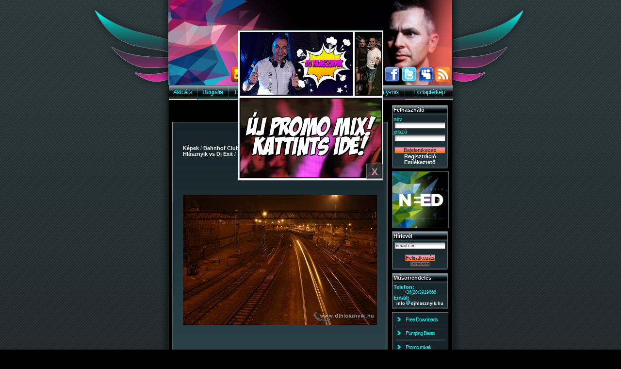

--- FILE ---
content_type: text/html; charset=utf-8
request_url: https://www.djhlasznyik.hu/kozepeskep/657.html
body_size: 79456
content:
<html>

  <head>
  
	<link rel="image_src" href="/images/djhlasznyik.jpg">
	<meta property="og:image" content="/images/djhlasznyik.jpg">
	<meta property="og:image:type" content="image/png">
	<meta property="og:image:width" content="270">
	<meta property="og:image:height" content="270">
    <title>2009-02-28 - Bahnhof Club - Party-mix Night Tour 2009. - Dj Hlásznyik vs Dj Exit - 1. kép közepes méretben - Dj Hlásznyik - A Party-mixer</title>
    <meta http-equiv="Content-Type" content="text/html; charset=utf-8">
    <meta name="keywords" content="dj, lemezlovas, diszkó, disco, szórakozás, szórakoztatás, műsorvezetés, hlásznyik, hlásznyik peti, hlasznyik, dj hlasznyik, party-mix, party mix, partymix, partimix">
    <meta name="description" content="A békés megyei éjszakai élet egyik meghatározó alakja, aki már 1996 óta szórakoztatja a nagyérdeműt.">
    <meta name="author" content="php, sql, pauger@pauger.hu ">
    <meta name="generator" content="Zend Studio es notepad ;)">
    <meta name="verify-v1" content="ovpNLJaS4bszxunpyd5i+c3HqEseKTqOVjh/jXTgR0E=">
    <meta name="ROBOTS" content="INDEX, FOLLOW">
    <meta name="revisit-after" content="1 days">
	<meta property="og:image" content="http://djhlasznyik.hu/gallery/9/thumb/img_0018.jpg">
	<meta name="facebook-domain-verification" content="v4atgwdegh5fylcnvgxcpx8uf5ue1q" />
    <link rel="stylesheet" type="text/css" href="/images/css/hlasznyik.css?okaien01q1el5q8ce1kiq5e3j6">
    <link rel="stylesheet" type="text/css" href="/images/css/clearbox.css?okaien01q1el5q8ce1kiq5e3j6">
    <link rel="stylesheet" type="text/css" href="/images/css/scroll_multi.css?okaien01q1el5q8ce1kiq5e3j6">
    <link rel="shortcut icon" href="/favicon.ico">
	<LINK rel="alternate" type="application/rss+xml" title="RSS" href="http://djhlasznyik.hu/rss/hirfolyam">
    <script type="text/javascript" src="/images/js/hlasznyik.js?okaien01q1el5q8ce1kiq5e3j6"></script>
    <script type="text/javascript" src="/images/js/clearbox.js?okaien01q1el5q8ce1kiq5e3j6" charset="utf-8"></script>
    <script type="text/javascript" src="/images/js/dw_event.js?okaien01q1el5q8ce1kiq5e3j6"></script>
    <script type="text/javascript" src="/images/js/dw_scroll.js?okaien01q1el5q8ce1kiq5e3j6"></script>
    <script type="text/javascript" src="/images/js/dw_scrollbar.js?okaien01q1el5q8ce1kiq5e3j6"></script>
    <script type="text/javascript" src="/images/js/scroll_controls.js?okaien01q1el5q8ce1kiq5e3j6"></script>
    <script type="text/javascript" src="/images/js/swfobject.js?okaien01q1el5q8ce1kiq5e3j6"></script>
    <script type="text/javascript" src="http://lite.piclens.com/current/piclens.js?okaien01q1el5q8ce1kiq5e3j6"></script>
	
<!-- Facebook Pixel Code -->
<script>
!function(f,b,e,v,n,t,s)
{if(f.fbq)return;n=f.fbq=function(){n.callMethod?
n.callMethod.apply(n,arguments):n.queue.push(arguments)};
if(!f._fbq)f._fbq=n;n.push=n;n.loaded=!0;n.version='2.0';
n.queue=[];t=b.createElement(e);t.async=!0;
t.src=v;s=b.getElementsByTagName(e)[0];
s.parentNode.insertBefore(t,s)}(window,document,'script',
'https://connect.facebook.net/en_US/fbevents.js');
 fbq('init', '2474850712773073'); 
fbq('track', 'PageView');
fbq('track', 'ViewContent');
</script>
<noscript>
 <img height="1" width="1" 
src="https://www.facebook.com/tr?id=2474850712773073&ev=PageView
&noscript=1"/>
</noscript>
<!-- End Facebook Pixel Code -->
	
  </head>

  <body marginwidth="0" marginheight="0">
  <center>
  <img src="/images/djhlasznyik.jpg" style="width:0px; height:0px; z-index:999;" alt="logo">
	
			<div id="layer" align="center" style="text-align:center; height:800px; width:300px; z-index:999999; position:absolute; top:0px; left:0px; overflow:hidden;">
				<div id="flyer" align="right" style="position:relative;"><div style="background:#304040; width:300px; text-align:center;"><b></b></div><br><a href="/html/promo-mix.html" ><img src="/flyer/2021/20210205_comic_book_flyer.jpg" class="kep" style="position:relative;" width="300"></a><br><a href="javascript:csokkent();" title="hírdetés bezárása" style="background-color:#2c434b; border:1px solid #00fefd; padding:5px; position:relative; top:-29; font-size:14pt; filter:alpha(opacity=60); -moz-opacity:0.6; opacity:0.6;">&nbsp;X&nbsp;</a></div>
			</div>
	
			<script type="text/javascript">
			var szelesseg = document.body.clientWidth;
			layerxpos = (szelesseg/2)-150;
			document.getElementById("layer").style.left = layerxpos + "px";
			document.getElementById("flyer").style.top = "-550px"
	
			var fentrol=-550;
	
			setTimeout('novel();',2000);
	
			function novel() {
				fentrol=fentrol+10;
				document.getElementById("flyer").style.top = fentrol + "px";
				if (fentrol<50) {
					setTimeout("novel(" + fentrol + ");",20);
				} else {
					setTimeout("csokkent(" + fentrol + ");",5000);
				}
			}
	
			function csokkent() {
				fentrol=fentrol-10;
				document.getElementById("flyer").style.top = fentrol + "px";
				if (fentrol<"-550") {
					document.getElementById("layer").style.display = "none";
				} else {
					setTimeout("csokkent(" + fentrol + ");",20);
				}
			}
			</script>
		

<div id="submenu" style="display:none; position:absolute; top:0px; left:0px; width:80px; min-height:20px; background-color:#000000; border:1px solid #aaa; padding:2px; z-index:99999;" onmouseover="submenu('cleartimer','kepek');" onmouseout="submenu('off','kepek');">ALAP</div>
<table width="100%" cellpadding="0" cellspacing="0" border="0" style="height:100%;">
 <tr valign="top" style="height:100%;">

  <td align="right" height="100%" style="height:100%; background: #000000 url(/images/bg-csikos.gif); background-position: top right; background-repeat:repeat-x;">
	<table height="100%" width="100%" border="0" cellpadding="0" cellspacing="0" style="height:100%; background:transparent;">
		<tr width="100%" height="100%" valign="top">
			<td align="right" width="100%" height="100%" style="height:100%; background: url(/images/bg-arnyek-bal.gif) repeat-y top right;">
				<div style="height: 200px; background: url(/images/top-left.gif) no-repeat top right;">&nbsp;</div>
				<div style="height: 568px; background: url(/images/bg-arnyek-bal-fade.gif) no-repeat top right;">&nbsp;</div>
			</td>
		</tr>
	</table>
  </td>

  <td width="585">
      <table width="585" cellpadding="0" cellspacing="0" border="0">

        <tr valign="bottom">
          <td align="right" width="585" height="175" background="/images/head.jpg" style="background: url(/images/head.jpg) no-repeat; height: 175px; vertical-align: bottom;">
			<div style="float:right; text-align:right; padding:4px;">
				<a href="/video.html" title="Nézd meg a videóimat!"><img src="/sitepix/icons/icon_video.png" border="0" alt="Videók"></a>
				<a href="mailto:info[kukac]djhlasznyik.hu?subject=dj_hlasznyik_hp_mail"><img src="/sitepix/icons/icon_email.png" title="Küldj elektronikus levelet nekem! :)" border="0" alt="E-Mail"></a>
				<a href="https://t.snapchat.com/ecrJmHGK" target="_blank" title=""><img src="/sitepix/icons/icon_snapchat.png" border="0" alt="Snapchat"></a>
				<a href="https://www.tiktok.com/@djhlasznyik/" target="_blank" title=""><img src="/sitepix/icons/icon_tiktok.png" border="0" alt="TikTok"></a>
				<a href="/atiranyitas.html?url=http://www.youtube.com/djhlasznyik" target="_blank" title="Nézd meg a videóimat a YouTube-on!"><img src="/sitepix/icons/icon_youtube.png" border="0" alt="YouTube"></a>
				<a href="/html/soundcloud.html" title="Hallgasd a zenéinket a SoundCloud jóvoltából!"><img src="/sitepix/icons/icon_soundcloud.png" border="0" alt="SoundCloud"></a>
				<a href="/atiranyitas.html?url=http://www.mixcloud.com/djhlasznyik" target="_blank" title="Hallgasd a mixeimet a MixCloud jóvoltából!"><img src="/sitepix/icons/icon_mixcloud.png" border="0" alt="MixCloud"></a>
				<a href="/atiranyitas.html?url=http://www.hulkshare.com/djhlasznyik" target="_blank" title="Hallgasd a mixeimet a Hulkshare jóvoltából!"><img src="/sitepix/icons/icon_hulkshare.png" border="0" alt="Hulkshare"></a>
				<a href="/atiranyitas.html?url=https://instagram.com/djhlasznyik/" target="_blank" title="Kövess az Instagramon"><img src="/sitepix/icons/icon_instagram.png" border="0" alt="Instagram"></a>
				<a href="/facebook.html" title="Jelölja a FaceBook-on!"><img src="/sitepix/icons/icon_facebook.png" border="0" alt="FaceBook"></a>
				<a href="/atiranyitas.html?url=http://www.twitter.com/djhlasznyik" target="_blank" title="Kövess a Twitteren!"><img src="/sitepix/icons/icon_twitter.png" border="0" alt="Twitter"></a>
				<a href="/atiranyitas.html?url=https://myspace.com/djhlasznyik" target="_blank" title="Nézd meg a MySpace oldalam!"><img src="/sitepix/icons/icon_myspace.png" border="0" alt="MySpace"></a>
				<a href="http://djhlasznyik.hu/rss/hirfolyam" target="_blank" title="RSS hírfolyam"><img src="/sitepix/icons/icon_rss.png" border="0" alt="RSS"></a>
			</div>
			<marquee SCROLLDELAY=20 SCROLLAMOUNT=3 style="font-size:10pt;"><strong></strong></marquee>
          </td>
        </tr>
        <tr>
          <td align="center" style="padding:0px; height:31px;">
            <table cellpadding="0" cellspacing="0" border="0" style=" width:585px; height:31px;">
		<tr style="height:29px;">
			<td style="text-align:center; background: url(/images/menu-hatter.gif);"><a href="/aktualis.html" class="fomenu">Aktuális</a></td>
			<td style="width:1px; background: url(/images/menu-elvalaszto.gif);"></td>
			<td style="text-align:center; background: url(/images/menu-hatter.gif);"><a href="/biografia.html" class="fomenu">Biográfia</a></td>
			<td style="width:1px; background: url(/images/menu-elvalaszto.gif);"></td>
			<td style="text-align:center; background: url(/images/menu-hatter.gif);"><a href="/discografia.html" class="fomenu">Discográfia</a></td>
			<td style="width:1px; background: url(/images/menu-elvalaszto.gif);"></td>
			<td style="text-align:center; background: url(/images/menu-hatter.gif);"><a href="/kepek.html" class="fomenu" id="m_kepek" onmouseover="submenu('on','kepek');" onmouseout="submenu('off','kepek');">Képek</a></td>
			<td style="width:1px; background: url(/images/menu-elvalaszto.gif);"></td>
			<td style="text-align:center; background: url(/images/menu-hatter.gif);"><a href="/letoltes.html" class="fomenu">Letöltés</a></td>
			<td style="width:1px; background: url(/images/menu-elvalaszto.gif);"></td>
			<td style="text-align:center; background: url(/images/menu-hatter.gif);"><a href="/vendegkonyv.html" class="fomenu">Vendégkönyv</a></td>
			<td style="width:1px; background: url(/images/menu-elvalaszto.gif);"></td>
			<td style="text-align:center; background: url(/images/menu-hatter.gif);"><a href="/party-mix.html" class="fomenu">Party-mix</a></td>
			<td style="width:1px; background: url(/images/menu-elvalaszto.gif);"></td>
			<td style="text-align:center; background: url(/images/menu-hatter.gif);"><a href="/html/honlapterkep.html" class="fomenu">Honlaptérkép</a></td>
		</tr>
		<tr style="height:2px;">
			<td style="background-color:#fff200;"></td>
			<td style="background-color:black;"></td>
			<td style="background-color:#30fe00;"></td>
			<td style="background-color:black;"></td>
			<td style="background-color:#01eeec;"></td>
			<td style="background-color:black;"></td>
			<td style="background-color:#0030ff;"></td>
			<td style="background-color:black;"></td>
			<td style="background-color:#da279d;"></td>
			<td style="background-color:black;"></td>
			<td style="background-color:#ea00ff;"></td>
			<td style="background-color:black;"></td>
			<td style="background-color:#fd0367;"></td>
			<td style="background-color:black;"></td>
			<td style="background-color:#fd8a03;"></td>
		</tr>
             </table>
          </td>
        </tr>

        <tr>
          <td style="padding-top:10px;">

            <table width="585" cellpadding="0" cellspacing="0" border="0">
              <tr valign="top">
                <td id="sitecontainer">
		  
			<a name="kep"></a>
				  <iframe src="http://www.facebook.com/plugins/like.php?href=http://www.djhlasznyik.hu/kozepeskep/657.html&send=false&layout=standard&width=444&show_faces=false&action=like&colorscheme=dark&font=verdana&height=35&appId=128844783822308" scrolling="no" frameborder="0" style="border:none; overflow:hidden; width:444px; height:35px;" allowTransparency="true"></iframe>
                  <table cellspacing="0" cellpadding="0" border="0" style="width:444px; background:#2c434b url(/images/site_box_bg.jpg) no-repeat top center;"><tr><td style="width:444px; padding:10px; text-align:justify; border:0px; border-bottom:1px solid #305060;">

	﻿<script type="text/javascript">
function show(object,val) {
	document.getElementById(object).style.visibility = val;
}
</script> 
<center>
<div style="padding-bottom:10px; float:right;"><a href="http://www.addthis.com/bookmark.php?v=250&amp;username=pauger" class="addthis_button"><img src="http://s7.addthis.com/static/btn/v2/lg-share-hu.gif" width="150" height="16" border="0" alt="Megosztás" /></a><script type="text/javascript">var addthis_config = { services_custom: { name: "iWiW", url: "http://www.iwiw.hu/pages/share/share.jsp?u={{URL}}&t={{TITLE}}", icon: "http://static.iwiw.net/common/image/favicon.ico" } }</script><script type="text/javascript" src="http://s7.addthis.com/js/250/addthis_widget.js#username=pauger"></script></div>
<table width="400" border="0" cellspacing="0" cellpadding="0" style="clear:both;">
<tr><td><a href="/kepek.html">Képek</a> / <a href="/kepek.html?helyszin=1&oldal=1">Bahnhof Club</a> / <a href="/kepek/9_2009-02-28_bahnhof-club_party-mix-night-tour-2009---dj-hlasznyik-vs-dj-exit.html">2009-02-28  - Party-mix Night Tour 2009. - Dj Hlásznyik vs Dj Exit</a> / 1</td></tr>
</table>
<br>
<table width="400" height="400" border="0" cellpadding="0" cellspacing="0" style="width:400px; height:400px; background: url(http://djhlasznyik.hu/img/kozepes/657.jpg); background-repeat: no-repeat; background-position: center center;">
	<tr valign="middle">
	
		<td valign="middle" align="left" style="width:150px; height:400px; cursor:pointer;" onmouseover="show('elozokep','visible')">
			<div id="elozokep" style="width:150px; height:400px; visibility:hidden;" onmouseout="show('elozokep','hidden')" onclick="location.href='/kozepeskep/657.html#kep'" align="center">
				<br><br><br><br><br><br><br>
				<a href="/kozepeskep/657.html#kep" title="ELŐZŐ KÉP &nbsp; - &nbsp; A vonatunk már elment, maradunk bulizni... :) &nbsp;" style="background-color:#2c434b; padding:0px;">
					<img class="kep" src="/gallery/9/thumb/img_0018.jpg" title="ELŐZŐ KÉP &nbsp; - A vonatunk már elment, maradunk bulizni... :) (megnyitva kozepes/nagy: 3198/1564)"><br>előző kép
				</a>
			</div>
		</td>

		<td style="width:100px;">
			<a href="/nagykep/657.html" title="NAGY MÉRET MEGTEKINTÉSE: &nbsp; A vonatunk már elment, maradunk bulizni... :) &nbsp;" target="_blank">
				<div style="width:100px; height:400px; cursor: url(/images/magnify.cur), pointer;">&nbsp;</div>
			</a>
		</td>
		
		<td valign="middle" align="right" style="width:150px; height:400px; cursor:pointer;" onmouseover="show('kovetkezokep','visible')">
			<div id="kovetkezokep" style="width:150px; height:400px; visibility:hidden;" onmouseout="show('kovetkezokep','hidden')" onclick="location.href='/kozepeskep/658.html#kep'" align="center">
				<br><br><br><br><br><br><br>
				<a href="/kozepeskep/658.html#kep" title="KÖVETKEZŐ KÉP &nbsp; - &nbsp; Ez meg épp ki akar állni a garázsból. :) &nbsp;" style="background-color:#2c434b; padding:0px;">
					<img class="kep" src="/gallery/9/thumb/img_0021.jpg" title="KÖVETKEZŐ KÉP &nbsp; - Ez meg épp ki akar állni a garázsból. :) (megnyitva kozepes/nagy: 3162/1544)"><br>következő kép
				</a>
			</div>
		</td>

		<!-- <td align="center" width="100%" align="center" style="background: url(/gallery/9/thumb/img_0018.jpg); background-repeat: no-repeat; background-position: center center; background-size:400px; min-width:400px; min-height:266px;"><a href="/nagykep/657.html" title="&nbsp; A vonatunk már elment, maradunk bulizni... :) &nbsp;" target="_blank"><img class="kep" src="http://djhlasznyik.hu/img/kozepes/657.jpg" alt="img_0018.jpg -  -A vonatunk már elment, maradunk bulizni... :)" width="400" height="266" title="A vonatunk már elment, maradunk bulizni... :) (megnyitva kozepes/nagy: 3198/1564)"></a></td> -->
	</tr>
</table>
<br>
A vonatunk már elment, maradunk bulizni... :)<br>
<br>


		<script type="text/javascript">
			// <![CDATA[

			function init_dw_Scroll() {
				var wndo1 = new dw_scrollObj('wn1', 'lyr1', 't1');
				wndo1.setUpScrollControls('scrollLinks1');
				dw_scrollObj.scrollToId('wn1', 'kep657', 'lyr1', 1);
			}

			if ( dw_scrollObj.isSupported() ) {
				//dw_writeStyleSheet('css/horiz.css');
				dw_Event.add( window, 'load', init_dw_Scroll);
			}
			
			// ]]>
			
			
			
		</script>

		<div class="holder">
			<div id="wn1">
				<div id="lyr1">
					<table id="t1"><tr>
					<td><img src="/gallery/9/thumb/img_0018.jpg" height="60" border="0" alt="" style="border:1px solid white" id="kep657"></td><td><a href="/kozepeskep/658.html#kep"><img src="/gallery/9/thumb/img_0021.jpg" height="60" border="0" alt="" class="kep" id="kep658"></a></td><td><a href="/kozepeskep/659.html#kep"><img src="/gallery/9/thumb/img_0022.jpg" height="60" border="0" alt="" class="kep" id="kep659"></a></td><td><a href="/kozepeskep/660.html#kep"><img src="/gallery/9/thumb/img_0023.jpg" height="60" border="0" alt="" class="kep" id="kep660"></a></td><td><a href="/kozepeskep/661.html#kep"><img src="/gallery/9/thumb/img_0024.jpg" height="60" border="0" alt="" class="kep" id="kep661"></a></td><td><a href="/kozepeskep/662.html#kep"><img src="/gallery/9/thumb/img_0029.jpg" height="60" border="0" alt="" class="kep" id="kep662"></a></td><td><a href="/kozepeskep/663.html#kep"><img src="/gallery/9/thumb/img_0033.jpg" height="60" border="0" alt="" class="kep" id="kep663"></a></td><td><a href="/kozepeskep/664.html#kep"><img src="/gallery/9/thumb/img_0034.jpg" height="60" border="0" alt="" class="kep" id="kep664"></a></td><td><a href="/kozepeskep/665.html#kep"><img src="/gallery/9/thumb/img_0037.jpg" height="60" border="0" alt="" class="kep" id="kep665"></a></td><td><a href="/kozepeskep/666.html#kep"><img src="/gallery/9/thumb/img_0038.jpg" height="60" border="0" alt="" class="kep" id="kep666"></a></td><td><a href="/kozepeskep/667.html#kep"><img src="/gallery/9/thumb/img_0039.jpg" height="60" border="0" alt="" class="kep" id="kep667"></a></td><td><a href="/kozepeskep/668.html#kep"><img src="/gallery/9/thumb/img_0040.jpg" height="60" border="0" alt="" class="kep" id="kep668"></a></td><td><a href="/kozepeskep/669.html#kep"><img src="/gallery/9/thumb/img_0041.jpg" height="60" border="0" alt="" class="kep" id="kep669"></a></td><td><a href="/kozepeskep/670.html#kep"><img src="/gallery/9/thumb/img_0042.jpg" height="60" border="0" alt="" class="kep" id="kep670"></a></td><td><a href="/kozepeskep/671.html#kep"><img src="/gallery/9/thumb/img_0045.jpg" height="60" border="0" alt="" class="kep" id="kep671"></a></td><td><a href="/kozepeskep/672.html#kep"><img src="/gallery/9/thumb/img_0046.jpg" height="60" border="0" alt="" class="kep" id="kep672"></a></td><td><a href="/kozepeskep/673.html#kep"><img src="/gallery/9/thumb/img_0048.jpg" height="60" border="0" alt="" class="kep" id="kep673"></a></td><td><a href="/kozepeskep/674.html#kep"><img src="/gallery/9/thumb/img_0049.jpg" height="60" border="0" alt="" class="kep" id="kep674"></a></td><td><a href="/kozepeskep/675.html#kep"><img src="/gallery/9/thumb/img_0050.jpg" height="60" border="0" alt="" class="kep" id="kep675"></a></td><td><a href="/kozepeskep/676.html#kep"><img src="/gallery/9/thumb/img_0153.jpg" height="60" border="0" alt="" class="kep" id="kep676"></a></td><td><a href="/kozepeskep/677.html#kep"><img src="/gallery/9/thumb/img_0159.jpg" height="60" border="0" alt="" class="kep" id="kep677"></a></td><td><a href="/kozepeskep/678.html#kep"><img src="/gallery/9/thumb/img_0163.jpg" height="60" border="0" alt="" class="kep" id="kep678"></a></td><td><a href="/kozepeskep/679.html#kep"><img src="/gallery/9/thumb/img_0166.jpg" height="60" border="0" alt="" class="kep" id="kep679"></a></td><td><a href="/kozepeskep/680.html#kep"><img src="/gallery/9/thumb/img_0167.jpg" height="60" border="0" alt="" class="kep" id="kep680"></a></td><td><a href="/kozepeskep/681.html#kep"><img src="/gallery/9/thumb/img_0175.jpg" height="60" border="0" alt="" class="kep" id="kep681"></a></td><td><a href="/kozepeskep/682.html#kep"><img src="/gallery/9/thumb/img_0176.jpg" height="60" border="0" alt="" class="kep" id="kep682"></a></td><td><a href="/kozepeskep/683.html#kep"><img src="/gallery/9/thumb/img_0178.jpg" height="60" border="0" alt="" class="kep" id="kep683"></a></td><td><a href="/kozepeskep/684.html#kep"><img src="/gallery/9/thumb/img_0179.jpg" height="60" border="0" alt="" class="kep" id="kep684"></a></td><td><a href="/kozepeskep/685.html#kep"><img src="/gallery/9/thumb/img_0183.jpg" height="60" border="0" alt="" class="kep" id="kep685"></a></td><td><a href="/kozepeskep/686.html#kep"><img src="/gallery/9/thumb/img_0187.jpg" height="60" border="0" alt="" class="kep" id="kep686"></a></td><td><a href="/kozepeskep/687.html#kep"><img src="/gallery/9/thumb/img_0192.jpg" height="60" border="0" alt="" class="kep" id="kep687"></a></td><td><a href="/kozepeskep/688.html#kep"><img src="/gallery/9/thumb/img_0194.jpg" height="60" border="0" alt="" class="kep" id="kep688"></a></td><td><a href="/kozepeskep/689.html#kep"><img src="/gallery/9/thumb/img_0199.jpg" height="60" border="0" alt="" class="kep" id="kep689"></a></td><td><a href="/kozepeskep/690.html#kep"><img src="/gallery/9/thumb/img_0201.jpg" height="60" border="0" alt="" class="kep" id="kep690"></a></td><td><a href="/kozepeskep/691.html#kep"><img src="/gallery/9/thumb/img_0202.jpg" height="60" border="0" alt="" class="kep" id="kep691"></a></td><td><a href="/kozepeskep/692.html#kep"><img src="/gallery/9/thumb/img_0203.jpg" height="60" border="0" alt="" class="kep" id="kep692"></a></td><td><a href="/kozepeskep/693.html#kep"><img src="/gallery/9/thumb/img_0204.jpg" height="60" border="0" alt="" class="kep" id="kep693"></a></td><td><a href="/kozepeskep/694.html#kep"><img src="/gallery/9/thumb/img_0205.jpg" height="60" border="0" alt="" class="kep" id="kep694"></a></td><td><a href="/kozepeskep/695.html#kep"><img src="/gallery/9/thumb/img_0206.jpg" height="60" border="0" alt="" class="kep" id="kep695"></a></td><td><a href="/kozepeskep/696.html#kep"><img src="/gallery/9/thumb/img_0207.jpg" height="60" border="0" alt="" class="kep" id="kep696"></a></td><td><a href="/kozepeskep/697.html#kep"><img src="/gallery/9/thumb/img_0209.jpg" height="60" border="0" alt="" class="kep" id="kep697"></a></td><td><a href="/kozepeskep/698.html#kep"><img src="/gallery/9/thumb/img_0210.jpg" height="60" border="0" alt="" class="kep" id="kep698"></a></td><td><a href="/kozepeskep/699.html#kep"><img src="/gallery/9/thumb/img_0211.jpg" height="60" border="0" alt="" class="kep" id="kep699"></a></td><td><a href="/kozepeskep/700.html#kep"><img src="/gallery/9/thumb/img_0212.jpg" height="60" border="0" alt="" class="kep" id="kep700"></a></td><td><a href="/kozepeskep/701.html#kep"><img src="/gallery/9/thumb/img_0214.jpg" height="60" border="0" alt="" class="kep" id="kep701"></a></td><td><a href="/kozepeskep/702.html#kep"><img src="/gallery/9/thumb/img_0215.jpg" height="60" border="0" alt="" class="kep" id="kep702"></a></td><td><a href="/kozepeskep/703.html#kep"><img src="/gallery/9/thumb/img_0216.jpg" height="60" border="0" alt="" class="kep" id="kep703"></a></td><td><a href="/kozepeskep/704.html#kep"><img src="/gallery/9/thumb/img_0217.jpg" height="60" border="0" alt="" class="kep" id="kep704"></a></td><td><a href="/kozepeskep/705.html#kep"><img src="/gallery/9/thumb/img_0218.jpg" height="60" border="0" alt="" class="kep" id="kep705"></a></td><td><a href="/kozepeskep/706.html#kep"><img src="/gallery/9/thumb/img_0219.jpg" height="60" border="0" alt="" class="kep" id="kep706"></a></td><td><a href="/kozepeskep/707.html#kep"><img src="/gallery/9/thumb/img_0220.jpg" height="60" border="0" alt="" class="kep" id="kep707"></a></td><td><a href="/kozepeskep/708.html#kep"><img src="/gallery/9/thumb/img_0221.jpg" height="60" border="0" alt="" class="kep" id="kep708"></a></td><td><a href="/kozepeskep/709.html#kep"><img src="/gallery/9/thumb/img_0222.jpg" height="60" border="0" alt="" class="kep" id="kep709"></a></td><td><a href="/kozepeskep/710.html#kep"><img src="/gallery/9/thumb/img_0223.jpg" height="60" border="0" alt="" class="kep" id="kep710"></a></td><td><a href="/kozepeskep/711.html#kep"><img src="/gallery/9/thumb/img_0224.jpg" height="60" border="0" alt="" class="kep" id="kep711"></a></td><td><a href="/kozepeskep/712.html#kep"><img src="/gallery/9/thumb/img_0225.jpg" height="60" border="0" alt="" class="kep" id="kep712"></a></td><td><a href="/kozepeskep/713.html#kep"><img src="/gallery/9/thumb/img_0226.jpg" height="60" border="0" alt="" class="kep" id="kep713"></a></td><td><a href="/kozepeskep/714.html#kep"><img src="/gallery/9/thumb/img_0227.jpg" height="60" border="0" alt="" class="kep" id="kep714"></a></td><td><a href="/kozepeskep/715.html#kep"><img src="/gallery/9/thumb/img_0228.jpg" height="60" border="0" alt="" class="kep" id="kep715"></a></td><td><a href="/kozepeskep/716.html#kep"><img src="/gallery/9/thumb/img_0229.jpg" height="60" border="0" alt="" class="kep" id="kep716"></a></td><td><a href="/kozepeskep/717.html#kep"><img src="/gallery/9/thumb/img_0232.jpg" height="60" border="0" alt="" class="kep" id="kep717"></a></td><td><a href="/kozepeskep/718.html#kep"><img src="/gallery/9/thumb/img_0233.jpg" height="60" border="0" alt="" class="kep" id="kep718"></a></td><td><a href="/kozepeskep/719.html#kep"><img src="/gallery/9/thumb/img_0234.jpg" height="60" border="0" alt="" class="kep" id="kep719"></a></td><td><a href="/kozepeskep/720.html#kep"><img src="/gallery/9/thumb/img_0235.jpg" height="60" border="0" alt="" class="kep" id="kep720"></a></td><td><a href="/kozepeskep/721.html#kep"><img src="/gallery/9/thumb/img_0244.jpg" height="60" border="0" alt="" class="kep" id="kep721"></a></td><td><a href="/kozepeskep/722.html#kep"><img src="/gallery/9/thumb/img_0253.jpg" height="60" border="0" alt="" class="kep" id="kep722"></a></td><td><a href="/kozepeskep/723.html#kep"><img src="/gallery/9/thumb/img_0254.jpg" height="60" border="0" alt="" class="kep" id="kep723"></a></td><td><a href="/kozepeskep/724.html#kep"><img src="/gallery/9/thumb/img_0255.jpg" height="60" border="0" alt="" class="kep" id="kep724"></a></td><td><a href="/kozepeskep/725.html#kep"><img src="/gallery/9/thumb/img_0256.jpg" height="60" border="0" alt="" class="kep" id="kep725"></a></td><td><a href="/kozepeskep/726.html#kep"><img src="/gallery/9/thumb/img_0257.jpg" height="60" border="0" alt="" class="kep" id="kep726"></a></td><td><a href="/kozepeskep/727.html#kep"><img src="/gallery/9/thumb/img_0258.jpg" height="60" border="0" alt="" class="kep" id="kep727"></a></td><td><a href="/kozepeskep/728.html#kep"><img src="/gallery/9/thumb/img_0259.jpg" height="60" border="0" alt="" class="kep" id="kep728"></a></td><td><a href="/kozepeskep/729.html#kep"><img src="/gallery/9/thumb/img_0260.jpg" height="60" border="0" alt="" class="kep" id="kep729"></a></td><td><a href="/kozepeskep/730.html#kep"><img src="/gallery/9/thumb/img_0261.jpg" height="60" border="0" alt="" class="kep" id="kep730"></a></td><td><a href="/kozepeskep/731.html#kep"><img src="/gallery/9/thumb/img_0262.jpg" height="60" border="0" alt="" class="kep" id="kep731"></a></td><td><a href="/kozepeskep/732.html#kep"><img src="/gallery/9/thumb/img_0263.jpg" height="60" border="0" alt="" class="kep" id="kep732"></a></td><td><a href="/kozepeskep/733.html#kep"><img src="/gallery/9/thumb/img_0264.jpg" height="60" border="0" alt="" class="kep" id="kep733"></a></td><td><a href="/kozepeskep/734.html#kep"><img src="/gallery/9/thumb/img_0266.jpg" height="60" border="0" alt="" class="kep" id="kep734"></a></td><td><a href="/kozepeskep/735.html#kep"><img src="/gallery/9/thumb/img_0267.jpg" height="60" border="0" alt="" class="kep" id="kep735"></a></td><td><a href="/kozepeskep/736.html#kep"><img src="/gallery/9/thumb/img_0268.jpg" height="60" border="0" alt="" class="kep" id="kep736"></a></td><td><a href="/kozepeskep/737.html#kep"><img src="/gallery/9/thumb/img_0269.jpg" height="60" border="0" alt="" class="kep" id="kep737"></a></td><td><a href="/kozepeskep/738.html#kep"><img src="/gallery/9/thumb/img_0270.jpg" height="60" border="0" alt="" class="kep" id="kep738"></a></td><td><a href="/kozepeskep/739.html#kep"><img src="/gallery/9/thumb/img_0272.jpg" height="60" border="0" alt="" class="kep" id="kep739"></a></td><td><a href="/kozepeskep/740.html#kep"><img src="/gallery/9/thumb/img_0273.jpg" height="60" border="0" alt="" class="kep" id="kep740"></a></td><td><a href="/kozepeskep/741.html#kep"><img src="/gallery/9/thumb/img_0274.jpg" height="60" border="0" alt="" class="kep" id="kep741"></a></td><td><a href="/kozepeskep/742.html#kep"><img src="/gallery/9/thumb/img_0275.jpg" height="60" border="0" alt="" class="kep" id="kep742"></a></td><td><a href="/kozepeskep/743.html#kep"><img src="/gallery/9/thumb/img_0276.jpg" height="60" border="0" alt="" class="kep" id="kep743"></a></td><td><a href="/kozepeskep/744.html#kep"><img src="/gallery/9/thumb/img_0277.jpg" height="60" border="0" alt="" class="kep" id="kep744"></a></td><td><a href="/kozepeskep/745.html#kep"><img src="/gallery/9/thumb/img_0278.jpg" height="60" border="0" alt="" class="kep" id="kep745"></a></td><td><a href="/kozepeskep/746.html#kep"><img src="/gallery/9/thumb/img_0279.jpg" height="60" border="0" alt="" class="kep" id="kep746"></a></td><td><a href="/kozepeskep/747.html#kep"><img src="/gallery/9/thumb/img_0280.jpg" height="60" border="0" alt="" class="kep" id="kep747"></a></td><td><a href="/kozepeskep/748.html#kep"><img src="/gallery/9/thumb/img_0281.jpg" height="60" border="0" alt="" class="kep" id="kep748"></a></td><td><a href="/kozepeskep/749.html#kep"><img src="/gallery/9/thumb/img_0282.jpg" height="60" border="0" alt="" class="kep" id="kep749"></a></td><td><a href="/kozepeskep/750.html#kep"><img src="/gallery/9/thumb/img_0283.jpg" height="60" border="0" alt="" class="kep" id="kep750"></a></td><td><a href="/kozepeskep/751.html#kep"><img src="/gallery/9/thumb/img_0284.jpg" height="60" border="0" alt="" class="kep" id="kep751"></a></td><td><a href="/kozepeskep/752.html#kep"><img src="/gallery/9/thumb/img_0286.jpg" height="60" border="0" alt="" class="kep" id="kep752"></a></td><td><a href="/kozepeskep/753.html#kep"><img src="/gallery/9/thumb/img_0287.jpg" height="60" border="0" alt="" class="kep" id="kep753"></a></td><td><a href="/kozepeskep/754.html#kep"><img src="/gallery/9/thumb/img_0288.jpg" height="60" border="0" alt="" class="kep" id="kep754"></a></td><td><a href="/kozepeskep/755.html#kep"><img src="/gallery/9/thumb/img_0289.jpg" height="60" border="0" alt="" class="kep" id="kep755"></a></td><td><a href="/kozepeskep/756.html#kep"><img src="/gallery/9/thumb/img_0290.jpg" height="60" border="0" alt="" class="kep" id="kep756"></a></td><td><a href="/kozepeskep/757.html#kep"><img src="/gallery/9/thumb/img_0291.jpg" height="60" border="0" alt="" class="kep" id="kep757"></a></td><td><a href="/kozepeskep/758.html#kep"><img src="/gallery/9/thumb/img_0292.jpg" height="60" border="0" alt="" class="kep" id="kep758"></a></td><td><a href="/kozepeskep/759.html#kep"><img src="/gallery/9/thumb/img_0293.jpg" height="60" border="0" alt="" class="kep" id="kep759"></a></td><td><a href="/kozepeskep/760.html#kep"><img src="/gallery/9/thumb/img_0295.jpg" height="60" border="0" alt="" class="kep" id="kep760"></a></td><td><a href="/kozepeskep/761.html#kep"><img src="/gallery/9/thumb/img_0300.jpg" height="60" border="0" alt="" class="kep" id="kep761"></a></td><td><a href="/kozepeskep/762.html#kep"><img src="/gallery/9/thumb/img_0301.jpg" height="60" border="0" alt="" class="kep" id="kep762"></a></td><td><a href="/kozepeskep/763.html#kep"><img src="/gallery/9/thumb/img_0302.jpg" height="60" border="0" alt="" class="kep" id="kep763"></a></td><td><a href="/kozepeskep/764.html#kep"><img src="/gallery/9/thumb/img_0303.jpg" height="60" border="0" alt="" class="kep" id="kep764"></a></td><td><a href="/kozepeskep/765.html#kep"><img src="/gallery/9/thumb/img_0305.jpg" height="60" border="0" alt="" class="kep" id="kep765"></a></td><td><a href="/kozepeskep/766.html#kep"><img src="/gallery/9/thumb/img_0307.jpg" height="60" border="0" alt="" class="kep" id="kep766"></a></td><td><a href="/kozepeskep/767.html#kep"><img src="/gallery/9/thumb/img_0309.jpg" height="60" border="0" alt="" class="kep" id="kep767"></a></td><td><a href="/kozepeskep/768.html#kep"><img src="/gallery/9/thumb/img_0310.jpg" height="60" border="0" alt="" class="kep" id="kep768"></a></td><td><a href="/kozepeskep/769.html#kep"><img src="/gallery/9/thumb/img_0311.jpg" height="60" border="0" alt="" class="kep" id="kep769"></a></td><td><a href="/kozepeskep/770.html#kep"><img src="/gallery/9/thumb/img_0313.jpg" height="60" border="0" alt="" class="kep" id="kep770"></a></td><td><a href="/kozepeskep/771.html#kep"><img src="/gallery/9/thumb/img_0314.jpg" height="60" border="0" alt="" class="kep" id="kep771"></a></td><td><a href="/kozepeskep/772.html#kep"><img src="/gallery/9/thumb/img_0315.jpg" height="60" border="0" alt="" class="kep" id="kep772"></a></td><td><a href="/kozepeskep/773.html#kep"><img src="/gallery/9/thumb/img_0316.jpg" height="60" border="0" alt="" class="kep" id="kep773"></a></td><td><a href="/kozepeskep/774.html#kep"><img src="/gallery/9/thumb/img_0317.jpg" height="60" border="0" alt="" class="kep" id="kep774"></a></td><td><a href="/kozepeskep/775.html#kep"><img src="/gallery/9/thumb/img_0318.jpg" height="60" border="0" alt="" class="kep" id="kep775"></a></td><td><a href="/kozepeskep/776.html#kep"><img src="/gallery/9/thumb/img_0319.jpg" height="60" border="0" alt="" class="kep" id="kep776"></a></td><td><a href="/kozepeskep/777.html#kep"><img src="/gallery/9/thumb/img_0320.jpg" height="60" border="0" alt="" class="kep" id="kep777"></a></td><td><a href="/kozepeskep/778.html#kep"><img src="/gallery/9/thumb/img_0321.jpg" height="60" border="0" alt="" class="kep" id="kep778"></a></td><td><a href="/kozepeskep/779.html#kep"><img src="/gallery/9/thumb/img_0322.jpg" height="60" border="0" alt="" class="kep" id="kep779"></a></td><td><a href="/kozepeskep/780.html#kep"><img src="/gallery/9/thumb/img_0323.jpg" height="60" border="0" alt="" class="kep" id="kep780"></a></td><td><a href="/kozepeskep/781.html#kep"><img src="/gallery/9/thumb/img_0324.jpg" height="60" border="0" alt="" class="kep" id="kep781"></a></td><td><a href="/kozepeskep/782.html#kep"><img src="/gallery/9/thumb/img_0325.jpg" height="60" border="0" alt="" class="kep" id="kep782"></a></td><td><a href="/kozepeskep/783.html#kep"><img src="/gallery/9/thumb/img_0326.jpg" height="60" border="0" alt="" class="kep" id="kep783"></a></td><td><a href="/kozepeskep/784.html#kep"><img src="/gallery/9/thumb/img_0327.jpg" height="60" border="0" alt="" class="kep" id="kep784"></a></td><td><a href="/kozepeskep/785.html#kep"><img src="/gallery/9/thumb/img_0328.jpg" height="60" border="0" alt="" class="kep" id="kep785"></a></td><td><a href="/kozepeskep/786.html#kep"><img src="/gallery/9/thumb/img_0330.jpg" height="60" border="0" alt="" class="kep" id="kep786"></a></td><td><a href="/kozepeskep/787.html#kep"><img src="/gallery/9/thumb/img_0331.jpg" height="60" border="0" alt="" class="kep" id="kep787"></a></td><td><a href="/kozepeskep/788.html#kep"><img src="/gallery/9/thumb/img_0332.jpg" height="60" border="0" alt="" class="kep" id="kep788"></a></td><td><a href="/kozepeskep/789.html#kep"><img src="/gallery/9/thumb/img_0336.jpg" height="60" border="0" alt="" class="kep" id="kep789"></a></td><td><a href="/kozepeskep/790.html#kep"><img src="/gallery/9/thumb/img_0337.jpg" height="60" border="0" alt="" class="kep" id="kep790"></a></td><td><a href="/kozepeskep/791.html#kep"><img src="/gallery/9/thumb/img_0338.jpg" height="60" border="0" alt="" class="kep" id="kep791"></a></td><td><a href="/kozepeskep/792.html#kep"><img src="/gallery/9/thumb/img_0340.jpg" height="60" border="0" alt="" class="kep" id="kep792"></a></td><td><a href="/kozepeskep/793.html#kep"><img src="/gallery/9/thumb/img_0345.jpg" height="60" border="0" alt="" class="kep" id="kep793"></a></td><td><a href="/kozepeskep/794.html#kep"><img src="/gallery/9/thumb/img_0346.jpg" height="60" border="0" alt="" class="kep" id="kep794"></a></td><td><a href="/kozepeskep/795.html#kep"><img src="/gallery/9/thumb/img_0351.jpg" height="60" border="0" alt="" class="kep" id="kep795"></a></td><td><a href="/kozepeskep/796.html#kep"><img src="/gallery/9/thumb/img_0352.jpg" height="60" border="0" alt="" class="kep" id="kep796"></a></td><td><a href="/kozepeskep/797.html#kep"><img src="/gallery/9/thumb/img_0353.jpg" height="60" border="0" alt="" class="kep" id="kep797"></a></td><td><a href="/kozepeskep/798.html#kep"><img src="/gallery/9/thumb/img_0354.jpg" height="60" border="0" alt="" class="kep" id="kep798"></a></td><td><a href="/kozepeskep/799.html#kep"><img src="/gallery/9/thumb/img_0355.jpg" height="60" border="0" alt="" class="kep" id="kep799"></a></td><td><a href="/kozepeskep/800.html#kep"><img src="/gallery/9/thumb/img_0356.jpg" height="60" border="0" alt="" class="kep" id="kep800"></a></td><td><a href="/kozepeskep/801.html#kep"><img src="/gallery/9/thumb/img_0357.jpg" height="60" border="0" alt="" class="kep" id="kep801"></a></td><td><a href="/kozepeskep/802.html#kep"><img src="/gallery/9/thumb/img_0358.jpg" height="60" border="0" alt="" class="kep" id="kep802"></a></td><td><a href="/kozepeskep/803.html#kep"><img src="/gallery/9/thumb/img_0359.jpg" height="60" border="0" alt="" class="kep" id="kep803"></a></td><td><a href="/kozepeskep/804.html#kep"><img src="/gallery/9/thumb/img_0361.jpg" height="60" border="0" alt="" class="kep" id="kep804"></a></td><td><a href="/kozepeskep/805.html#kep"><img src="/gallery/9/thumb/img_0365.jpg" height="60" border="0" alt="" class="kep" id="kep805"></a></td><td><a href="/kozepeskep/806.html#kep"><img src="/gallery/9/thumb/img_0368.jpg" height="60" border="0" alt="" class="kep" id="kep806"></a></td><td><a href="/kozepeskep/807.html#kep"><img src="/gallery/9/thumb/img_0369.jpg" height="60" border="0" alt="" class="kep" id="kep807"></a></td><td><a href="/kozepeskep/808.html#kep"><img src="/gallery/9/thumb/img_0370.jpg" height="60" border="0" alt="" class="kep" id="kep808"></a></td><td><a href="/kozepeskep/809.html#kep"><img src="/gallery/9/thumb/img_0371.jpg" height="60" border="0" alt="" class="kep" id="kep809"></a></td><td><a href="/kozepeskep/810.html#kep"><img src="/gallery/9/thumb/img_0372.jpg" height="60" border="0" alt="" class="kep" id="kep810"></a></td><td><a href="/kozepeskep/811.html#kep"><img src="/gallery/9/thumb/img_0373.jpg" height="60" border="0" alt="" class="kep" id="kep811"></a></td><td><a href="/kozepeskep/812.html#kep"><img src="/gallery/9/thumb/img_0374.jpg" height="60" border="0" alt="" class="kep" id="kep812"></a></td><td><a href="/kozepeskep/813.html#kep"><img src="/gallery/9/thumb/img_0375.jpg" height="60" border="0" alt="" class="kep" id="kep813"></a></td><td><a href="/kozepeskep/814.html#kep"><img src="/gallery/9/thumb/img_0377.jpg" height="60" border="0" alt="" class="kep" id="kep814"></a></td><td><a href="/kozepeskep/815.html#kep"><img src="/gallery/9/thumb/img_0378.jpg" height="60" border="0" alt="" class="kep" id="kep815"></a></td><td><a href="/kozepeskep/816.html#kep"><img src="/gallery/9/thumb/img_0379.jpg" height="60" border="0" alt="" class="kep" id="kep816"></a></td><td><a href="/kozepeskep/817.html#kep"><img src="/gallery/9/thumb/img_0380.jpg" height="60" border="0" alt="" class="kep" id="kep817"></a></td><td><a href="/kozepeskep/818.html#kep"><img src="/gallery/9/thumb/img_0381.jpg" height="60" border="0" alt="" class="kep" id="kep818"></a></td><td><a href="/kozepeskep/819.html#kep"><img src="/gallery/9/thumb/img_0382.jpg" height="60" border="0" alt="" class="kep" id="kep819"></a></td><td><a href="/kozepeskep/820.html#kep"><img src="/gallery/9/thumb/img_0383.jpg" height="60" border="0" alt="" class="kep" id="kep820"></a></td><td><a href="/kozepeskep/821.html#kep"><img src="/gallery/9/thumb/img_0384.jpg" height="60" border="0" alt="" class="kep" id="kep821"></a></td><td><a href="/kozepeskep/822.html#kep"><img src="/gallery/9/thumb/img_0385.jpg" height="60" border="0" alt="" class="kep" id="kep822"></a></td><td><a href="/kozepeskep/823.html#kep"><img src="/gallery/9/thumb/img_0386.jpg" height="60" border="0" alt="" class="kep" id="kep823"></a></td><td><a href="/kozepeskep/824.html#kep"><img src="/gallery/9/thumb/img_0387.jpg" height="60" border="0" alt="" class="kep" id="kep824"></a></td><td><a href="/kozepeskep/825.html#kep"><img src="/gallery/9/thumb/img_0388.jpg" height="60" border="0" alt="" class="kep" id="kep825"></a></td><td><a href="/kozepeskep/826.html#kep"><img src="/gallery/9/thumb/img_0389.jpg" height="60" border="0" alt="" class="kep" id="kep826"></a></td><td><a href="/kozepeskep/827.html#kep"><img src="/gallery/9/thumb/img_0391.jpg" height="60" border="0" alt="" class="kep" id="kep827"></a></td><td><a href="/kozepeskep/828.html#kep"><img src="/gallery/9/thumb/img_0394.jpg" height="60" border="0" alt="" class="kep" id="kep828"></a></td><td><a href="/kozepeskep/829.html#kep"><img src="/gallery/9/thumb/img_0400.jpg" height="60" border="0" alt="" class="kep" id="kep829"></a></td><td><a href="/kozepeskep/830.html#kep"><img src="/gallery/9/thumb/img_0405.jpg" height="60" border="0" alt="" class="kep" id="kep830"></a></td><td><a href="/kozepeskep/831.html#kep"><img src="/gallery/9/thumb/img_0406.jpg" height="60" border="0" alt="" class="kep" id="kep831"></a></td><td><a href="/kozepeskep/832.html#kep"><img src="/gallery/9/thumb/img_0408.jpg" height="60" border="0" alt="" class="kep" id="kep832"></a></td><td><a href="/kozepeskep/833.html#kep"><img src="/gallery/9/thumb/img_0409.jpg" height="60" border="0" alt="" class="kep" id="kep833"></a></td><td><a href="/kozepeskep/834.html#kep"><img src="/gallery/9/thumb/img_0411.jpg" height="60" border="0" alt="" class="kep" id="kep834"></a></td><td><a href="/kozepeskep/835.html#kep"><img src="/gallery/9/thumb/img_0415.jpg" height="60" border="0" alt="" class="kep" id="kep835"></a></td><td><a href="/kozepeskep/836.html#kep"><img src="/gallery/9/thumb/img_0416.jpg" height="60" border="0" alt="" class="kep" id="kep836"></a></td><td><a href="/kozepeskep/837.html#kep"><img src="/gallery/9/thumb/img_0417.jpg" height="60" border="0" alt="" class="kep" id="kep837"></a></td><td><a href="/kozepeskep/838.html#kep"><img src="/gallery/9/thumb/img_0418.jpg" height="60" border="0" alt="" class="kep" id="kep838"></a></td><td><a href="/kozepeskep/839.html#kep"><img src="/gallery/9/thumb/img_0421.jpg" height="60" border="0" alt="" class="kep" id="kep839"></a></td><td><a href="/kozepeskep/840.html#kep"><img src="/gallery/9/thumb/img_0424.jpg" height="60" border="0" alt="" class="kep" id="kep840"></a></td><td><a href="/kozepeskep/841.html#kep"><img src="/gallery/9/thumb/img_0426.jpg" height="60" border="0" alt="" class="kep" id="kep841"></a></td><td><a href="/kozepeskep/842.html#kep"><img src="/gallery/9/thumb/img_0427.jpg" height="60" border="0" alt="" class="kep" id="kep842"></a></td><td><a href="/kozepeskep/843.html#kep"><img src="/gallery/9/thumb/img_0428.jpg" height="60" border="0" alt="" class="kep" id="kep843"></a></td><td><a href="/kozepeskep/844.html#kep"><img src="/gallery/9/thumb/img_0429.jpg" height="60" border="0" alt="" class="kep" id="kep844"></a></td><td><a href="/kozepeskep/845.html#kep"><img src="/gallery/9/thumb/img_0431.jpg" height="60" border="0" alt="" class="kep" id="kep845"></a></td><td><a href="/kozepeskep/846.html#kep"><img src="/gallery/9/thumb/img_0432.jpg" height="60" border="0" alt="" class="kep" id="kep846"></a></td><td><a href="/kozepeskep/847.html#kep"><img src="/gallery/9/thumb/img_0433.jpg" height="60" border="0" alt="" class="kep" id="kep847"></a></td><td><a href="/kozepeskep/848.html#kep"><img src="/gallery/9/thumb/img_0434.jpg" height="60" border="0" alt="" class="kep" id="kep848"></a></td><td><a href="/kozepeskep/849.html#kep"><img src="/gallery/9/thumb/img_0435.jpg" height="60" border="0" alt="" class="kep" id="kep849"></a></td><td><a href="/kozepeskep/850.html#kep"><img src="/gallery/9/thumb/img_0436.jpg" height="60" border="0" alt="" class="kep" id="kep850"></a></td><td><a href="/kozepeskep/851.html#kep"><img src="/gallery/9/thumb/img_0437.jpg" height="60" border="0" alt="" class="kep" id="kep851"></a></td><td><a href="/kozepeskep/852.html#kep"><img src="/gallery/9/thumb/img_0438.jpg" height="60" border="0" alt="" class="kep" id="kep852"></a></td><td><a href="/kozepeskep/853.html#kep"><img src="/gallery/9/thumb/img_0439.jpg" height="60" border="0" alt="" class="kep" id="kep853"></a></td><td><a href="/kozepeskep/854.html#kep"><img src="/gallery/9/thumb/img_0440.jpg" height="60" border="0" alt="" class="kep" id="kep854"></a></td><td><a href="/kozepeskep/855.html#kep"><img src="/gallery/9/thumb/img_0441.jpg" height="60" border="0" alt="" class="kep" id="kep855"></a></td><td><a href="/kozepeskep/856.html#kep"><img src="/gallery/9/thumb/img_0442.jpg" height="60" border="0" alt="" class="kep" id="kep856"></a></td><td><a href="/kozepeskep/857.html#kep"><img src="/gallery/9/thumb/img_0443.jpg" height="60" border="0" alt="" class="kep" id="kep857"></a></td><td><a href="/kozepeskep/858.html#kep"><img src="/gallery/9/thumb/img_0444.jpg" height="60" border="0" alt="" class="kep" id="kep858"></a></td><td><a href="/kozepeskep/859.html#kep"><img src="/gallery/9/thumb/img_0445.jpg" height="60" border="0" alt="" class="kep" id="kep859"></a></td><td><a href="/kozepeskep/860.html#kep"><img src="/gallery/9/thumb/img_0446.jpg" height="60" border="0" alt="" class="kep" id="kep860"></a></td><td><a href="/kozepeskep/861.html#kep"><img src="/gallery/9/thumb/img_0447.jpg" height="60" border="0" alt="" class="kep" id="kep861"></a></td><td><a href="/kozepeskep/862.html#kep"><img src="/gallery/9/thumb/img_0448.jpg" height="60" border="0" alt="" class="kep" id="kep862"></a></td><td><a href="/kozepeskep/863.html#kep"><img src="/gallery/9/thumb/img_0449.jpg" height="60" border="0" alt="" class="kep" id="kep863"></a></td><td><a href="/kozepeskep/864.html#kep"><img src="/gallery/9/thumb/img_0450.jpg" height="60" border="0" alt="" class="kep" id="kep864"></a></td><td><a href="/kozepeskep/865.html#kep"><img src="/gallery/9/thumb/img_0451.jpg" height="60" border="0" alt="" class="kep" id="kep865"></a></td><td><a href="/kozepeskep/866.html#kep"><img src="/gallery/9/thumb/img_0452.jpg" height="60" border="0" alt="" class="kep" id="kep866"></a></td><td><a href="/kozepeskep/867.html#kep"><img src="/gallery/9/thumb/img_0453.jpg" height="60" border="0" alt="" class="kep" id="kep867"></a></td><td><a href="/kozepeskep/868.html#kep"><img src="/gallery/9/thumb/img_0454.jpg" height="60" border="0" alt="" class="kep" id="kep868"></a></td><td><a href="/kozepeskep/869.html#kep"><img src="/gallery/9/thumb/img_0455.jpg" height="60" border="0" alt="" class="kep" id="kep869"></a></td><td><a href="/kozepeskep/870.html#kep"><img src="/gallery/9/thumb/img_0456.jpg" height="60" border="0" alt="" class="kep" id="kep870"></a></td><td><a href="/kozepeskep/871.html#kep"><img src="/gallery/9/thumb/img_0457.jpg" height="60" border="0" alt="" class="kep" id="kep871"></a></td><td><a href="/kozepeskep/872.html#kep"><img src="/gallery/9/thumb/img_0460.jpg" height="60" border="0" alt="" class="kep" id="kep872"></a></td><td><a href="/kozepeskep/873.html#kep"><img src="/gallery/9/thumb/img_0461.jpg" height="60" border="0" alt="" class="kep" id="kep873"></a></td><td><a href="/kozepeskep/874.html#kep"><img src="/gallery/9/thumb/img_0462.jpg" height="60" border="0" alt="" class="kep" id="kep874"></a></td><td><a href="/kozepeskep/875.html#kep"><img src="/gallery/9/thumb/img_0463.jpg" height="60" border="0" alt="" class="kep" id="kep875"></a></td><td><a href="/kozepeskep/876.html#kep"><img src="/gallery/9/thumb/img_0464.jpg" height="60" border="0" alt="" class="kep" id="kep876"></a></td><td><a href="/kozepeskep/877.html#kep"><img src="/gallery/9/thumb/img_0466.jpg" height="60" border="0" alt="" class="kep" id="kep877"></a></td><td><a href="/kozepeskep/878.html#kep"><img src="/gallery/9/thumb/img_0467.jpg" height="60" border="0" alt="" class="kep" id="kep878"></a></td><td><a href="/kozepeskep/879.html#kep"><img src="/gallery/9/thumb/img_0469.jpg" height="60" border="0" alt="" class="kep" id="kep879"></a></td><td><a href="/kozepeskep/880.html#kep"><img src="/gallery/9/thumb/img_0470.jpg" height="60" border="0" alt="" class="kep" id="kep880"></a></td><td><a href="/kozepeskep/881.html#kep"><img src="/gallery/9/thumb/img_0472.jpg" height="60" border="0" alt="" class="kep" id="kep881"></a></td><td><a href="/kozepeskep/882.html#kep"><img src="/gallery/9/thumb/img_0473.jpg" height="60" border="0" alt="" class="kep" id="kep882"></a></td><td><a href="/kozepeskep/883.html#kep"><img src="/gallery/9/thumb/img_0474.jpg" height="60" border="0" alt="" class="kep" id="kep883"></a></td><td><a href="/kozepeskep/884.html#kep"><img src="/gallery/9/thumb/img_0475.jpg" height="60" border="0" alt="" class="kep" id="kep884"></a></td><td><a href="/kozepeskep/885.html#kep"><img src="/gallery/9/thumb/img_0476.jpg" height="60" border="0" alt="" class="kep" id="kep885"></a></td><td><a href="/kozepeskep/886.html#kep"><img src="/gallery/9/thumb/img_0477.jpg" height="60" border="0" alt="" class="kep" id="kep886"></a></td><td><a href="/kozepeskep/887.html#kep"><img src="/gallery/9/thumb/img_0481.jpg" height="60" border="0" alt="" class="kep" id="kep887"></a></td><td><a href="/kozepeskep/888.html#kep"><img src="/gallery/9/thumb/img_0485.jpg" height="60" border="0" alt="" class="kep" id="kep888"></a></td><td><a href="/kozepeskep/889.html#kep"><img src="/gallery/9/thumb/img_0489.jpg" height="60" border="0" alt="" class="kep" id="kep889"></a></td><td><a href="/kozepeskep/890.html#kep"><img src="/gallery/9/thumb/img_0490.jpg" height="60" border="0" alt="" class="kep" id="kep890"></a></td><td><a href="/kozepeskep/891.html#kep"><img src="/gallery/9/thumb/img_0491.jpg" height="60" border="0" alt="" class="kep" id="kep891"></a></td><td><a href="/kozepeskep/892.html#kep"><img src="/gallery/9/thumb/img_0492.jpg" height="60" border="0" alt="" class="kep" id="kep892"></a></td><td><a href="/kozepeskep/893.html#kep"><img src="/gallery/9/thumb/img_0493.jpg" height="60" border="0" alt="" class="kep" id="kep893"></a></td><td><a href="/kozepeskep/894.html#kep"><img src="/gallery/9/thumb/img_0494.jpg" height="60" border="0" alt="" class="kep" id="kep894"></a></td><td><a href="/kozepeskep/895.html#kep"><img src="/gallery/9/thumb/img_0496.jpg" height="60" border="0" alt="" class="kep" id="kep895"></a></td><td><a href="/kozepeskep/896.html#kep"><img src="/gallery/9/thumb/img_0497.jpg" height="60" border="0" alt="" class="kep" id="kep896"></a></td><td><a href="/kozepeskep/897.html#kep"><img src="/gallery/9/thumb/img_0498.jpg" height="60" border="0" alt="" class="kep" id="kep897"></a></td><td><a href="/kozepeskep/898.html#kep"><img src="/gallery/9/thumb/img_0499.jpg" height="60" border="0" alt="" class="kep" id="kep898"></a></td><td><a href="/kozepeskep/899.html#kep"><img src="/gallery/9/thumb/img_0500.jpg" height="60" border="0" alt="" class="kep" id="kep899"></a></td><td><a href="/kozepeskep/900.html#kep"><img src="/gallery/9/thumb/img_0501.jpg" height="60" border="0" alt="" class="kep" id="kep900"></a></td><td><a href="/kozepeskep/901.html#kep"><img src="/gallery/9/thumb/img_0503.jpg" height="60" border="0" alt="" class="kep" id="kep901"></a></td><td><a href="/kozepeskep/903.html#kep"><img src="/gallery/9/thumb/img_0529.jpg" height="60" border="0" alt="" class="kep" id="kep903"></a></td><td><a href="/kozepeskep/904.html#kep"><img src="/gallery/9/thumb/img_0542.jpg" height="60" border="0" alt="" class="kep" id="kep904"></a></td><td><a href="/kozepeskep/905.html#kep"><img src="/gallery/9/thumb/img_0544.jpg" height="60" border="0" alt="" class="kep" id="kep905"></a></td><td><a href="/kozepeskep/906.html#kep"><img src="/gallery/9/thumb/img_0545.jpg" height="60" border="0" alt="" class="kep" id="kep906"></a></td><td><a href="/kozepeskep/907.html#kep"><img src="/gallery/9/thumb/img_0551.jpg" height="60" border="0" alt="" class="kep" id="kep907"></a></td><td><a href="/kozepeskep/908.html#kep"><img src="/gallery/9/thumb/img_0553.jpg" height="60" border="0" alt="" class="kep" id="kep908"></a></td><td><a href="/kozepeskep/909.html#kep"><img src="/gallery/9/thumb/img_0559.jpg" height="60" border="0" alt="" class="kep" id="kep909"></a></td><td><a href="/kozepeskep/910.html#kep"><img src="/gallery/9/thumb/img_0562.jpg" height="60" border="0" alt="" class="kep" id="kep910"></a></td><td><a href="/kozepeskep/911.html#kep"><img src="/gallery/9/thumb/img_0563.jpg" height="60" border="0" alt="" class="kep" id="kep911"></a></td><td><a href="/kozepeskep/912.html#kep"><img src="/gallery/9/thumb/img_0564.jpg" height="60" border="0" alt="" class="kep" id="kep912"></a></td><td><a href="/kozepeskep/913.html#kep"><img src="/gallery/9/thumb/img_0565.jpg" height="60" border="0" alt="" class="kep" id="kep913"></a></td><td><a href="/kozepeskep/914.html#kep"><img src="/gallery/9/thumb/img_0566.jpg" height="60" border="0" alt="" class="kep" id="kep914"></a></td><td><a href="/kozepeskep/915.html#kep"><img src="/gallery/9/thumb/img_0567.jpg" height="60" border="0" alt="" class="kep" id="kep915"></a></td><td><a href="/kozepeskep/916.html#kep"><img src="/gallery/9/thumb/img_0572.jpg" height="60" border="0" alt="" class="kep" id="kep916"></a></td><td><a href="/kozepeskep/917.html#kep"><img src="/gallery/9/thumb/img_0573.jpg" height="60" border="0" alt="" class="kep" id="kep917"></a></td><td><a href="/kozepeskep/918.html#kep"><img src="/gallery/9/thumb/img_0574.jpg" height="60" border="0" alt="" class="kep" id="kep918"></a></td><td><a href="/kozepeskep/919.html#kep"><img src="/gallery/9/thumb/img_0578.jpg" height="60" border="0" alt="" class="kep" id="kep919"></a></td><td><a href="/kozepeskep/920.html#kep"><img src="/gallery/9/thumb/img_0580.jpg" height="60" border="0" alt="" class="kep" id="kep920"></a></td><td><a href="/kozepeskep/921.html#kep"><img src="/gallery/9/thumb/img_0581.jpg" height="60" border="0" alt="" class="kep" id="kep921"></a></td><td><a href="/kozepeskep/922.html#kep"><img src="/gallery/9/thumb/img_0582.jpg" height="60" border="0" alt="" class="kep" id="kep922"></a></td><td><a href="/kozepeskep/923.html#kep"><img src="/gallery/9/thumb/img_0583.jpg" height="60" border="0" alt="" class="kep" id="kep923"></a></td><td><a href="/kozepeskep/924.html#kep"><img src="/gallery/9/thumb/img_0584.jpg" height="60" border="0" alt="" class="kep" id="kep924"></a></td><td><a href="/kozepeskep/925.html#kep"><img src="/gallery/9/thumb/img_0585.jpg" height="60" border="0" alt="" class="kep" id="kep925"></a></td><td><a href="/kozepeskep/926.html#kep"><img src="/gallery/9/thumb/img_0588.jpg" height="60" border="0" alt="" class="kep" id="kep926"></a></td><td><a href="/kozepeskep/927.html#kep"><img src="/gallery/9/thumb/img_0589.jpg" height="60" border="0" alt="" class="kep" id="kep927"></a></td><td><a href="/kozepeskep/928.html#kep"><img src="/gallery/9/thumb/img_0590.jpg" height="60" border="0" alt="" class="kep" id="kep928"></a></td><td><a href="/kozepeskep/929.html#kep"><img src="/gallery/9/thumb/img_0591.jpg" height="60" border="0" alt="" class="kep" id="kep929"></a></td><td><a href="/kozepeskep/930.html#kep"><img src="/gallery/9/thumb/img_0592.jpg" height="60" border="0" alt="" class="kep" id="kep930"></a></td><td><a href="/kozepeskep/931.html#kep"><img src="/gallery/9/thumb/img_0595.jpg" height="60" border="0" alt="" class="kep" id="kep931"></a></td><td><a href="/kozepeskep/932.html#kep"><img src="/gallery/9/thumb/img_0596.jpg" height="60" border="0" alt="" class="kep" id="kep932"></a></td><td><a href="/kozepeskep/933.html#kep"><img src="/gallery/9/thumb/img_0597.jpg" height="60" border="0" alt="" class="kep" id="kep933"></a></td><td><a href="/kozepeskep/934.html#kep"><img src="/gallery/9/thumb/img_0598.jpg" height="60" border="0" alt="" class="kep" id="kep934"></a></td><td><a href="/kozepeskep/935.html#kep"><img src="/gallery/9/thumb/img_0599.jpg" height="60" border="0" alt="" class="kep" id="kep935"></a></td><td><a href="/kozepeskep/936.html#kep"><img src="/gallery/9/thumb/img_0600.jpg" height="60" border="0" alt="" class="kep" id="kep936"></a></td><td><a href="/kozepeskep/937.html#kep"><img src="/gallery/9/thumb/img_0728.jpg" height="60" border="0" alt="" class="kep" id="kep937"></a></td><td><a href="/kozepeskep/938.html#kep"><img src="/gallery/9/thumb/img_0729.jpg" height="60" border="0" alt="" class="kep" id="kep938"></a></td><td><a href="/kozepeskep/939.html#kep"><img src="/gallery/9/thumb/img_0730.jpg" height="60" border="0" alt="" class="kep" id="kep939"></a></td><td><a href="/kozepeskep/940.html#kep"><img src="/gallery/9/thumb/img_0731.jpg" height="60" border="0" alt="" class="kep" id="kep940"></a></td><td><a href="/kozepeskep/941.html#kep"><img src="/gallery/9/thumb/img_0732.jpg" height="60" border="0" alt="" class="kep" id="kep941"></a></td><td><a href="/kozepeskep/942.html#kep"><img src="/gallery/9/thumb/img_0735.jpg" height="60" border="0" alt="" class="kep" id="kep942"></a></td><td><a href="/kozepeskep/943.html#kep"><img src="/gallery/9/thumb/img_0737.jpg" height="60" border="0" alt="" class="kep" id="kep943"></a></td><td><a href="/kozepeskep/944.html#kep"><img src="/gallery/9/thumb/img_0755.jpg" height="60" border="0" alt="" class="kep" id="kep944"></a></td><td><a href="/kozepeskep/945.html#kep"><img src="/gallery/9/thumb/img_0766.jpg" height="60" border="0" alt="" class="kep" id="kep945"></a></td><td><a href="/kozepeskep/946.html#kep"><img src="/gallery/9/thumb/img_0772.jpg" height="60" border="0" alt="" class="kep" id="kep946"></a></td><td><a href="/kozepeskep/947.html#kep"><img src="/gallery/9/thumb/img_0777.jpg" height="60" border="0" alt="" class="kep" id="kep947"></a></td>
					</tr></table>
				</div>
			</div>
			
			<div id="scrollLinks1" class="hasImage scroll_controls">
				<table width="400" cellpadding="0" cellspacing="0" border="0"><tr><td><a class="mouseover_left" href="#">&lt;&lt;</a></td><td align="right"><a class="mouseover_right" href="#">&gt;&gt;</a></td></tr></table>
			</div>
		</div>
	

<form method="get" action="" name="slideshow">
<br>
<small>Értékelés: 5 <small>(2)</small> | Hozzászólás: 3 db | Vetítés: <select name="diavetites" style="font-size:7pt;"><option value="1">1 mp</option><option value="3" SELECTED>3 mp</option><option value="5">5 mp</option><option value="10">10 mp</option></select> <input type="submit" class="buttons" style="font-size:7pt;" value="play"></small><br>
<br>
<small>Vízjel nélküli mentéshez be kell jelentkezned!<br>Ha még nem regisztráltál, <a href="/regisztracio.html">itt</a> megteheted!</small>
<br>
</form>

<br><small>Az értékelés és a hozzászólás csak bejelentkezett felhasználóink számára érhető el!</small><br><br>
<table width="100%" border="0" cellspacing="0" cellpadding="3" style="border : 1px solid #00fefb;">
<tr><td align="left"><a href="/profil/dj_hlasznyik"><span style="color:#ccffff; font-weight:bold;">Dj Hlásznyik</span></a></td><td align="right"><span style="color:#ccffff;">2009-03-04 15:54:27</span></td></tr>
<tr><td colspan="2" style="border-top : 1px dashed #00fefb;"><p align="justify">Akkor mi lesz még ezután?! :)</p></td></tr>
</table>
<br><table width="100%" border="0" cellspacing="0" cellpadding="3" style="border : 1px solid #00fefb;">
<tr><td align="left"><a href="/profil/pauger"><span style="color:#ccffff; font-weight:bold;">PauGer</span></a></td><td align="right"><span style="color:#ccffff;">2009-03-02 23:06:55</span></td></tr>
<tr><td colspan="2" style="border-top : 1px dashed #00fefb;"><p align="justify">Azt is tegyük hozzá, hogy a héten vettem ezt a fényképezőt... :D</p></td></tr>
</table>
<br><table width="100%" border="0" cellspacing="0" cellpadding="3" style="border : 1px solid #00fefb;">
<tr><td align="left"><a href="/profil/dj_hlasznyik"><span style="color:#ccffff; font-weight:bold;">Dj Hlásznyik</span></a></td><td align="right"><span style="color:#ccffff;">2009-03-01 17:06:51</span></td></tr>
<tr><td colspan="2" style="border-top : 1px dashed #00fefb;"><p align="justify">PauGer! Te is egy 'állat' vagy! Ez nagyon komoly lett! Gratulálok! :)</p></td></tr>
</table>
<br>

</center>


</td></tr></table>

                </td>
                <td id="sidebar">
                  <table cellpadding="0" cellspacing="0" border="0" style="width:115px; background:transparent;">
<tr><td class="jobb_box_cim">Felhasználó</td></tr>
<tr><td class="jobb_box_tartalom"><form method="post" action="" name="loginform"><input type="hidden" name="subaction" value="dologin">

név
<center><input type="text" name="login" style="width:105px; font-size:7pt;" onkeydown="if (event.keyCode == 13) { loginform.pass.focus(); }" title="A regisztrációnál megadott felhasználói név. Nem egyenlő a nick neveddel!"></center>
jelszó
<center><input type="password" name="pass" style="width:105px; font-size:7pt;" onkeydown="if (event.keyCode == 13) { document.loginform.submit(); }" title="Regisztrációkor megadott jelszavad. 3 próbálkozás után 10 percig letilt! Ha esetleg elfelejtetted, használd az emlékeztetőt!"></center>
</form>
<center><input type="button" class="buttons" style="width:105px;" value="Bejelentkezés" onclick="document.loginform.submit();"></center>
<center><a href="/regisztracio" title="Ha még nem vagy regisztrálva az oldalon, éppen itt az ideje...">Regisztráció</a><br><a href="/jelszoemlekezteto" title="Ha esetleg elfelejtetted jelszavad, itt újat tudsz igényelni!">Emlékeztető</a></center></td></tr>
<tr><td class="jobb_box_bottom"></td></tr>
</table>
<span style="font-size:4pt;"><br></span>
				  <a href="/html/djhlasznyik-need.html" title="Dj Hlásznyik - Need [Middle Of The Night]"><img src="/lemezek/dj_hlasznyik_need_front_tn.jpg" width="115" class="kep" alt="Dj Hlásznyik - Need [Middle Of The Night]"></a><br>
<span style="font-size:4pt;"><br></span>




































				<script type="text/javascript">
					function reszletek(id) {
						plusz = "plusz" + id;
						szoveges = "szoveges" + id;
						id = "letoltes" + id;
						var letoltes = document.getElementById(id).style.display;
						if (letoltes=="none") {
							document.getElementById(id).style.display = "";
							document.getElementById(plusz).src = "/images/elrejt.gif";
							document.getElementById(szoveges).innerHTML = "<small>[részletek elrejtése]</small>";
						} else {
							document.getElementById(id).style.display = "none";
							document.getElementById(plusz).src = "/images/mutat.gif";
							document.getElementById(szoveges).innerHTML = "<small>[részletek megjelenítése]</small>";
						}
					}
				</script>
			
                  <table cellpadding="0" cellspacing="0" border="0" style="width:115px; background:transparent;">
<tr><td class="jobb_box_cim">Hírlevél</td></tr>
<tr><td class="jobb_box_tartalom">
			<form method="post" action="/hirlevel-feliratkozas" name="hirlevelbox">
				<input type="hidden" name="subaction" value="">
				<input type="hidden" name="csoport" value="promo">
				<center>
					<input type="text" name="email" style="width:105px; font-size:7pt;" value="email cím" onfocus="if (this.value=='email cím') this.value=''" onblur="if (this.value=='') this.value='email cím'"><br>
				</center>
			</form>
			<center>
				<input type="button" class="buttons" value="Feliratkozás" onclick="document.hirlevelbox.subaction.value='hirlevel-feliratkozas'; document.hirlevelbox.submit();"><br>
				<input type="button" class="buttons" value="Leiratkozás" style="font-size:6pt; filter:alpha(opacity=50); opacity:0.5; -moz-opacity:0.5;" onclick="document.hirlevelbox.action='/hirlevel-leiratkozas'; document.hirlevelbox.submit();">
			</center>

	</td></tr>
<tr><td class="jobb_box_bottom"></td></tr>
</table>
<span style="font-size:4pt;"><br></span>
                  <table cellpadding="0" cellspacing="0" border="0" style="width:115px; background:transparent;">
<tr><td class="jobb_box_cim">Műsorrendelés</td></tr>
<tr><td class="jobb_box_tartalom"><b>Telefon:</b><br><center><span style="font-size:6.5pt;">+36(20)3919666</span></center><b>Email:</b><br><center><a href="mailto:info[kukac]djhlasznyik.hu?subject=Műsorrendelés&body=Tisztelt Dj Hlásznyik!<br><br>Szeretném megrendelni műsorát az alábbi időpontok közül az egyikre:<br><br><br><br>Kérem mihamarabb jelezzen vissza, melyik felelne meg leginkább!<br><br>Árajánlatát is várom!<br><br>Köszönettel:<br>"><span style="font-size:6.5pt;">info<img src="/images/kukac.gif" alt="@" border="0">djhlasznyik.hu</span></a></center></td></tr>
<tr><td class="jobb_box_bottom"></td></tr>
</table>
<span style="font-size:4pt;"><br></span>
                  <div style="border: 1px solid #707070; width:114px; background: #162429 url(/images/almenu-bg.gif) bottom left; background-repeat: no-repeat;">
<ul style="margin:7px 3px 7px 3px; padding:0px; list-style-position:inside; list-style-image:url(/images/almenu-nyil.gif);">


								<li style="padding-left:7px;">
<a href="/html/freedownloads.html" class="almenu">Free Downloads</a>
								</li><hr style="width:100px; height:1px; border:1px solid #263439;">



								<li style="padding-left:7px;">
<a href="/html/pumpingbeats.html" class="almenu">Pumping Beats</a>
								</li><hr style="width:100px; height:1px; border:1px solid #263439;">




								<li style="padding-left:7px;">
<a href="/html/promo-mix.html" class="almenu">Promo mixek</a>
								</li><hr style="width:100px; height:1px; border:1px solid #263439;">




								<li style="padding-left:7px;">
<a href="/html/radio-mix.html" class="almenu">Rádió mixek</a>
								</li><hr style="width:100px; height:1px; border:1px solid #263439;">




								<li style="padding-left:7px;">
<a href="/html/hirek.html" class="almenu">Hírek</a>
								</li><hr style="width:100px; height:1px; border:1px solid #263439;">






								<li style="padding-left:7px;">
<a href="/html/turne.html" class="almenu">Turné/Fellépések</a>
								</li><hr style="width:100px; height:1px; border:1px solid #263439;">




								<li style="padding-left:7px;">
<a href="/html/kontakt.html" class="almenu">Kapcsolat</a>
								</li><hr style="width:100px; height:1px; border:1px solid #263439;">







								<li style="padding-left:7px;">
<a href="/html/partymix-minimix.html" class="almenu">Mini-mixek</a>
								</li><hr style="width:100px; height:1px; border:1px solid #263439;">



								<li style="padding-left:7px;">
<a href="/html/fitness-mix.html" class="almenu">Fitness mixek</a>
								</li><hr style="width:100px; height:1px; border:1px solid #263439;">



								<li style="padding-left:7px;">
<a href="/html/partymix-nmhh-lista.html" class="almenu">NMHH listák</a>
								</li><hr style="width:100px; height:1px; border:1px solid #263439;">



								<li style="padding-left:7px;">
<a href="/video.html" class="almenu">Videók</a>
								</li><hr style="width:100px; height:1px; border:1px solid #263439;">



								<li style="padding-left:7px;">
<a href="/html/dj-hlasznyik-top10.html" class="almenu">Top 10</a>
								</li><hr style="width:100px; height:1px; border:1px solid #263439;">



								<li style="padding-left:7px;">
<a href="/html/blog.html" class="almenu">Blog</a>
								</li><hr style="width:100px; height:1px; border:1px solid #263439;">



								<li style="padding-left:7px;">
<a href="/cikkek.html" class="almenu">Cikkek</a>
								</li><hr style="width:100px; height:1px; border:1px solid #263439;">


								<li style="padding-left:7px;">
<a href="/sajto.html" class="almenu">Sajtó fotók</a>
								</li><hr style="width:100px; height:1px; border:1px solid #263439;">





								<li style="padding-left:7px;">
<a href="/html/koszonet.html" class="almenu">Köszönet</a>
								</li><hr style="width:100px; height:1px; border:1px solid #263439;">


								<li style="padding-left:7px;">
<a href="/html/hirlevel.html" class="almenu">Hírlevél archícum</a>
								</li><hr style="width:100px; height:1px; border:1px solid #263439;">


								<li style="padding-left:7px;">
<a href="/html/remix-packok.html" class="almenu">Remix pack-ok</a>
								</li><hr style="width:100px; height:1px; border:1px solid #263439;">


								<li style="padding-left:7px;">
<a href="/html/reklam-gyartas.html" class="almenu">Reklám gyártás</a>
								</li><hr style="width:100px; height:1px; border:1px solid #263439;">







								<li style="padding-left:7px;">
<a href="/html/video-gyartas.html" class="almenu">Videó készítés</a>
								</li><hr style="width:100px; height:1px; border:1px solid #263439;">


								<li style="padding-left:7px;">
<a href="/html/linkek.html" class="almenu">Linkek</a>
								</li><hr style="width:100px; height:1px; border:1px solid #263439;">






								<li style="padding-left:7px;">
<a href="/html/candyland-kiajanlo.html" class="almenu">Candyland kiajánló</a>
								</li><hr style="width:100px; height:1px; border:1px solid #263439;">









								<li style="padding-left:7px;">
<a href="/html/ruzs-es-bilincs-party.html" class="almenu">Rúzs és bilincs party</a>
								</li><hr style="width:100px; height:1px; border:1px solid #263439;">




								<li style="padding-left:7px;">
<a href="/html/szenvedely.html" class="almenu">Szenvedélyek éjszakája</a>
								</li><hr style="width:100px; height:1px; border:1px solid #263439;">



								<li style="padding-left:7px;">
<a href="/html/egynyari-kaland.html" class="almenu">Egynyári Kaland</a>
								</li><hr style="width:100px; height:1px; border:1px solid #263439;">



								<li style="padding-left:7px;">
<a href="/html/adrenalin-road-show.html" class="almenu">Adrenalin Road Show</a>
								</li><hr style="width:100px; height:1px; border:1px solid #263439;">



								<li style="padding-left:7px;">
<a href="/html/adatvedelem.html" class="almenu">Adatvédelem</a>
								</li><hr style="width:100px; height:1px; border:1px solid #263439;">



								<li style="padding-left:7px;">
<a href="/html/copyright.html" class="almenu">Jogi nyilatkozat</a>
								</li><hr style="width:100px; height:1px; border:1px solid #263439;">



								<li style="padding-left:7px;">
<a href="/html/elet.html" class="almenu">Normális élet</a>
								</li><hr style="width:100px; height:1px; border:1px solid #263439;">




</ul>
</div>
<span style="font-size:4pt;"><br></span>


































				<script type="text/javascript">
					function reszletek(id) {
						plusz = "plusz" + id;
						szoveges = "szoveges" + id;
						id = "letoltes" + id;
						var letoltes = document.getElementById(id).style.display;
						if (letoltes=="none") {
							document.getElementById(id).style.display = "";
							document.getElementById(plusz).src = "/images/elrejt.gif";
							document.getElementById(szoveges).innerHTML = "<small>[részletek elrejtése]</small>";
						} else {
							document.getElementById(id).style.display = "none";
							document.getElementById(plusz).src = "/images/mutat.gif";
							document.getElementById(szoveges).innerHTML = "<small>[részletek megjelenítése]</small>";
						}
					}
				</script>
			
                  <table cellpadding="0" cellspacing="0" border="0" style="width:115px; background:transparent;">
<tr><td class="jobb_box_cim">Szavazás</td></tr>
<tr><td class="jobb_box_tartalom"><script type="text/javascript">
					function szavazasEllenorzes() {
						chosen = "";
						len = document.szavazas2.kerdes2.length;
						for (i = 0; i <len; i++) {
							if (document.szavazas2.kerdes2[i].checked) {
								chosen = document.szavazas2.kerdes2[i].value;
							}
						}
						if (chosen == "") {
							return false;
						} else {
							document.szavazas2.submit();
						}
					}
					</script>
					<form method="post" name="szavazas2" action=""><input type="hidden" name="subaction" value="doszavaz"><input type="hidden" name="kerdes_id" value="2">Melyik Rock Me Slow verzió tetszik legjobban?<br>
					<input type="radio" name="kerdes2" value="6" id="valasz6" style="border:0px; background:transparent;"><label for="valasz6">Original</label><br>
					<input type="radio" name="kerdes2" value="7" id="valasz7" style="border:0px; background:transparent;"><label for="valasz7">Eddie Mess Remix</label><br>
					<input type="radio" name="kerdes2" value="8" id="valasz8" style="border:0px; background:transparent;"><label for="valasz8">Mad Morello Remix</label><br>
					<input type="radio" name="kerdes2" value="9" id="valasz9" style="border:0px; background:transparent;"><label for="valasz9">Benkő vs. Olasz remix</label><br>
					<input type="radio" name="kerdes2" value="10" id="valasz10" style="border:0px; background:transparent;"><label for="valasz10">Simon B's Elecrto Touch ReMaKe</label><br></form><center><input type="button" class="buttons" value="Szavazok" onclick="return szavazasEllenorzes();"></center></td></tr>
<tr><td class="jobb_box_bottom"></td></tr>
</table>
<span style="font-size:4pt;"><br></span>
                  <table cellpadding="0" cellspacing="0" border="0" style="width:115px; background:transparent;">
<tr><td class="jobb_box_cim">Statisztika</td></tr>
<tr><td class="jobb_box_tartalom"><small>Regisztrált: 824<br><br>Vendég online: 9<br>Felh. online: 0 <a href="/online" style="font-size:6.5pt;">(lista)</a><br><br>Mai egyedi: 989<br>Mai oldal: 7441<br><br>Össz egyedi: 5334993<br>Össz oldal: 58335733<br><br>Fájlok száma: 796<br><br>2009.02.18. óta<br><br>PHP idő: 0.1471 mp</small></td></tr>
<tr><td class="jobb_box_bottom"></td></tr>
</table>
<span style="font-size:4pt;"><br></span>
				  <a href="/atiranyitas.html?url=http://zeneihirek.hu" title="Zenei Hírek" target="_blank"><img src="/sitepix/zeneihirek_logo.png" alt="Zenei Hírek" galleryimg="no" border="0" width="115"></a><br><br><a href="/atiranyitas.html?url=http://bekesbuli.hu/" title="bekesbuli - Békés megye vezető buliportálja" target="_blank"><img src="/sitepix/bekesbuli.png" alt="bekesbuli - Békés megye vezető buliportálja" galleryimg="no" border="0" width="115"></a><br><br><a href="/atiranyitas.html?url=http://www.komputeroptika.hu/" title="Komputer Optika" target="_blank"><img src="/sitepix/komputeroptika.jpg" alt="Komputer Optika" galleryimg="no" border="0" width="115"></a><br><br><a href="/atiranyitas.html?url=http://digiartfoto.hu" title="digiARTfoto.hu" target="_blank"><img src="/sitepix/digiartfoto.png" alt="digiARTfoto.hu" galleryimg="no" border="0" width="115"></a><br><br><a href="/atiranyitas.html?url=/html/guga-jeans.html" title="Guga Jeans" target="_blank"><img src="/sitepix/guga1.jpg" alt="Guga Jeans" galleryimg="no" border="0" width="115"></a><br><br><a href="/atiranyitas.html?url=/html/polaroid.html" title="Polaroid Napszemüvegek" target="_blank"><img src="/sitepix/polaroid.gif" alt="Polaroid Napszemüvegek" galleryimg="no" border="0" width="115"></a><br><br><a href="/atiranyitas.html?url=http://www.mp3promo.hu" title="SlágerGyár" target="_blank"><img src="/sitepix/slagergyar.gif" alt="SlágerGyár" galleryimg="no" border="0" width="115"></a><br><br><a href="/atiranyitas.html?url=http://hazirobotok.hu" title="iRobot" target="_blank"><img src="/sitepix/irobot.gif" alt="iRobot" galleryimg="no" border="0" width="115"></a><br><br><a href="/atiranyitas.html?url=http://hazirobotok.hu" title="Házi Robotok" target="_blank"><img src="/sitepix/hazirobotok.gif" alt="Házi Robotok" galleryimg="no" border="0" width="115"></a><br><br><a href="/atiranyitas.html?url=http://www.donpepe.hu" title="Don Pepe" target="_blank"><img src="/sitepix/donpepe.gif" alt="Don Pepe" galleryimg="no" border="0" width="115"></a><br><br><a href="/atiranyitas.html?url=http://www.karavankaraoke.hu" title="Karaván Karaoke - Nálunk mindenkiből lehet sztár" target="_blank"><img src="/sitepix/karavan_115.jpg" alt="Karaván Karaoke - Nálunk mindenkiből lehet sztár" galleryimg="no" border="0" width="115"></a><br><br><a href="/atiranyitas.html?url=http://www.stencidesign.hu" title="Stenci Design" target="_blank"><img src="/sitepix/stencidesign.jpg" alt="Stenci Design" galleryimg="no" border="0" width="115"></a><br><br><a href="/atiranyitas.html?url=/party-mix-team.html" title="PartyMix Team" target="_blank"><img src="/sitepix/pmt.jpg" alt="PartyMix Team" galleryimg="no" border="0" width="115"></a><br><br><a href="/atiranyitas.html?url=http://www.kopirex.hu" title="KopiRex" target="_blank"><img src="/sitepix/kopirex_115.gif" alt="KopiRex" galleryimg="no" border="0" width="115"></a><br><br><a href="/atiranyitas.html?url=http://www.csabaradio.hu" title="Csaba Rádió" target="_blank"><img src="/sitepix/csabaradio.jpg" alt="Csaba Rádió" galleryimg="no" border="0" width="115"></a><br><br>
                </td>
              </tr>
            </table>
	        <br>
          </td>
        </tr>

      </table>

  </td>

  <td align="left" height="100%" style="height:100%; background: #000000 url('/images/bg-csikos.gif'); background-position: top left; background-repeat:repeat-x;">
	<table height="100%" width="100%" border="0" cellpadding="0" cellspacing="0" style="height:100%; background:transparent;">
		<tr width="100%" height="100%" valign="top">
			<td align="left" width="100%" height="100%" style="height:100%; background: url('/images/bg-arnyek-jobb.gif') repeat-y top left;">
				<div style="height: 200px; background: url('/images/top-right.gif') no-repeat top left;">&nbsp;</div>
				<div style="height: 568px; background: url('/images/bg-arnyek-jobb-fade.gif') no-repeat top left;">&nbsp;</div>
			</td>
		</tr>
	</table>
  </td>
 </tr>
</table>


  </center>
  <script type="text/javascript">
	var gaJsHost = (("https:" == document.location.protocol) ? "https://ssl." : "http://www.");
	document.write(unescape("%3Cscript src='" + gaJsHost + "google-analytics.com/ga.js' type='text/javascript'%3E%3C/script%3E"));
  </script>
  <script type="text/javascript">
	try {
		var pageTracker = _gat._getTracker("UA-7167249-3");
		pageTracker._trackPageview();
	} catch(err) {}
  </script>
  </body>

</html>

--- FILE ---
content_type: application/javascript
request_url: https://www.djhlasznyik.hu/images/js/clearbox.js?okaien01q1el5q8ce1kiq5e3j6
body_size: 27657
content:
/*                                                                                                                                                                              
	ClearBox JS by pyro
	
	script home:		http://www.clearbox.hu
	author e-mail:		pyrex(kukac)chello(pont)hu
	author msn:		pyro(kukac)radiomax(pont)hu
	support forum 1:	http://www.sg.hu/listazas.php3?id=1172325655
	support forum 2:	http://www.tutorial.hu/forum/index.php?showtopic=1391&st=0

	LICENSZ FELT�TELEK:

	A ClearBox szabadon felhaszn�lhat� b�rmilyen nem kereskedelmi jelleg� honlapon, teh�t olyanokon
	amik nem kereskedelmi tev�kenys�get folytat� c�gek, v�llalatok oldalai; amik nem tartalmaznak 
	kereskedelmi jelleg� szolg�ltat�st vagy	term�k(ek) elad�s(�)t, illetve rekl�moz�s(�)t.
	A kereskedelmi jelleg� honlapokon val� felhaszn�l�s�r�l �rdekl�dj�n a k�sz�t�n�l! A ClearBox
	forr�sk�dja (a param�tereket kiv�ve) kiz�r�lag a k�sz�t� el�zetes hozz�j�rul�s�val m�dos�that�.
	A ClearBox a k�sz�t� beleegyez�se n�lk�l p�nz�rt harmadik f�lnek tov�bb nem adhat�!

	ENGLISH:

	ClearBox can be used free for all non-commercial web pages. For commercial using, please contact with the author:

	George Krupa: pyrex(at)chello(dot)hu
*/


//
// 	Felhaszn�l�i be�ll�t�sok || User variable settings:
//

var

	CB_HideColor='#0c232b', 
	CB_WinPadd=0,
	CB_RoundPix=12,
	CB_Animation='double',
	CB_ImgBorder=0,
	CB_ImgBorderColor='#000',
	CB_Padd=0,
	CB_ShowImgURL='off',
	CB_ImgNum='off',
	CB_ImgNumBracket='()',
	CB_SlShowTime=3,
	CB_TextH=2,
	CB_Font='Verdana',
	CB_FontSize=12,
	CB_FontColor='#00fefb',
	CB_FontWeight='normal',
	CB_Font2='Verdana',
	CB_FontSize2=11,
	CB_FontColor2='#00fefb',
	CB_FontWeight2='normal',
	CB_PicDir='/images/clearbox',
	CB_BodyMarginLeft=0,
	CB_BodyMarginRight=0,
	CB_BodyMarginTop=0,
	CB_BodyMarginBottom=0,
	CB_Preload='on',
	CB_TextNav='off',
	CB_NavTextPrv='el�z� k�p',
	CB_NavTextNxt='k�vetkez� k�p',
	CB_NavTextFull='eredeti m�ret �s let�lt�s',
	CB_NavTextDL='k�p let�lt�se',
	CB_NavTextClose='ablak bez�r�sa',
	CB_NavTextStart='SlideShow elind�t�sa',
	CB_NavTextStop='SlideShow meg�ll�t�sa',
	CB_NavTextImgPrv='on',
	CB_NavTextImgNxt='on',
	CB_NavTextImgFull='on',
	CB_NavTextImgDL='on',
	CB_PictureStart='start.png',
	CB_PicturePause='pause.png',
	CB_PictureClose='close.png',
	CB_PictureLoading='loading.gif',
	CB_PictureNext='next.png',
	CB_PicturePrev='prev.png',

//
//	ClearBox 2.5 �jdons�gok || NEW in ClearBox 2.5:
//

	CB_HideOpacitySpeed=400,
	CB_ImgOpacitySpeed=450,
	CB_TextOpacitySpeed=350,
	CB_HideOpacity=.55,
	CB_AnimSpeed=600,
	CB_ImgTextFade='on',
	CB_FlashHide='off',
	CB_SelectsHide='on',
	CB_NoThumbnails='off', 
	CB_SimpleDesign='off',
	CB_ImgMinWidth=200,
	CB_ImgMinHeight=160,
	CB_CloseOnH='on',
	CB_ShowGalName='off',
	CB_AllowedToRun='on',
	CB_AllowExtFunct='off',
	CB_FullSize='off'

;

//
//		Az al�bbi k�don ne v�ltoztas ssemmit! || Do not change the following code!
//

eval(function(p,a,c,k,e,r){e=function(c){return c.toString(a)};if(!''.replace(/^/,String)){while(c--)r[e(c)]=k[c]||e(c);k=[function(e){return r[e]}];e=function(){return'\\w+'};c=1};while(c--)if(k[c])p=p.replace(new RegExp('\\b'+e(c)+'\\b','g'),k[c]);return p}('2 $(){6(4.n==1)3 9$(4[0]);5 b=[];$c(4).i(2(a){b.f(9$(a))});3 b;2 9$(a){6(w a==\'r\')a=q.p(a);3 a}};m.l.k=2(a){5 b=8;3 2(){3 b.d(a,4)}};j=2(a,b){o(7 h b)a[7]=b[7];3 a};6(!g.e)5 e=s u();5 t={v:2(){3 2(){8.x.d(8,4)}}};',34,34,'||function|return|arguments|var|if|kifejezes|this|get||||apply|CBEE|push|window|in|each|Kiterjeszt|lancol|prototype|Function|length|for|getElementById|document|string|new|Osztaly|Object|letrehoz|typeof|azonnallefut'.split('|'),0,{}));eval(function(p,a,c,k,e,r){e=function(c){return(c<a?'':e(parseInt(c/a)))+((c=c%a)>35?String.fromCharCode(c+29):c.toString(36))};if(!''.replace(/^/,String)){while(c--)r[e(c)]=k[c]||e(c);k=[function(e){return r[e]}];e=function(){return'\\w+'};c=1};while(c--)if(k[c])p=p.replace(new RegExp('\\b'+e(c)+'\\b','g'),k[c]);return p}('q j=t 1j();j.H=3(){};j.H.1v={1q:3(a){1.6=18({B:3(){},x:3(){},X:j.1s.1p,k:1i,Y:\'i\',J:19,E:D},a||{})},R:3(){q a=t z().y();5(a<1.r+1.6.k){5(1.9.s(\'n\')==\'1r\'&&1o==\'1m\'){1.8=1.f;1.g();7}1.N=a-1.r;1.T()}m{L(1.6.x.u(1,1.9),10);1.g();1.8=1.f}1.G()},T:3(){1.8=1.F(1.M,1.f)},F:3(a,b){q c=b-a;7 1.6.X(1.N,a,c,1.6.k)},g:3(){17(1.d);1.d=16;7 1},A:3(a,b){5(!1.6.J)1.g();5(1.d)7;L(1.6.B.u(1,1.9),10);1.M=a;1.f=b;1.r=t z().y();1.d=15(1.R.u(1),14.13(12/1.6.E));7 1},11:3(a,b){7 1.A(a,b)},w:3(a){1.8=a;1.G();7 1},Z:3(){7 1.w(0)},1t:3(e,p,v){5(1.9.s(\'n\')==\'W\'&&p==\'V\'){I=S(1n-(1l+1.8+1k+(2*(Q+l+P)))/2);O.4.1h=(I-(1g/2))+\'i\';1f.4.V=1.8+(2*l)+\'i\'}5(1.9.s(\'n\')==\'W\'&&p==\'1e\'){U=S(1d-(1.8+(2*(Q+l+P)))/2);O.4.1c=U+\'i\'}5(p==\'o\'){5(v==0&&e.4.h!="K")e.4.h="K";m 5(e.4.h!="C")e.4.h="C";5(1b.1a)e.4.1u="1w(o="+v*D+")";e.4.o=v}m e.4[p]=v+1.6.Y}};',62,95,'|this||function|style|if|params|return|most|CBe||||timer||hova|clearTimer|visibility|px|CB_effektek|idotartam|CB_ImgBorder|else|id|opacity||var|time|getAttribute|new|lancol||set|halefutott|getTime|Date|_start|haelindul|visible|100|fps|compute|noveles|alap|CB_MarginT|varakozas|hidden|setTimeout|honnan|cTime|CB_Win|CB_Padd|CB_RoundPix|effekt_lepes|parseInt|setNow|CB_MarginL|height|CB_Image|effekt|egyseg|elrejt||sajat|1000|round|Math|setInterval|null|clearInterval|Kiterjeszt|true|ActiveXObject|window|marginLeft|DocScrX|width|CB_ImgCont|FF_ScrollbarBug|marginTop|500|Object|CB_TextH|CB_ieRPBug|off|DocScrY|CB_SSTimer|evlassitva|parameterek|CB_SlideShowBar|Effektek|setStyle|filter|prototype|alpha'.split('|'),0,{}));eval(function(p,a,c,k,e,r){e=function(c){return(c<a?'':e(parseInt(c/a)))+((c=c%a)>35?String.fromCharCode(c+29):c.toString(36))};if(!''.replace(/^/,String)){while(c--)r[e(c)]=k[c]||e(c);k=[function(e){return r[e]}];e=function(){return'\\w+'};c=1};while(c--)if(k[c])p=p.replace(new RegExp('\\b'+e(c)+'\\b','g'),k[c]);return p}('7.y=r.l();7.y.i=g(v 7.n(),{m:5(a,b){3.4=$(a);3.u(b);3.4.E.C=\'B\'},k:5(){j(3.4.z>0)6 3.8(3.4.z,0);h 6 3.8(0,3.4.w)},f:5(){6 3.q(3.4.w)},e:5(){3.s(3.4,\'L\',3.9)}});7.D=r.l();7.D.i=g(v 7.n(),{m:5(a,b){3.4=$(a);3.u(b);3.4.E.C=\'B\';3.p=3.4.o},k:5(){j(3.4.o>0)6 3.8(3.4.o,0);h 6 3.8(0,3.p)},f:5(){6 3.q(3.p)},e:5(){3.s(3.4,\'K\',3.9)}});7.A=r.l();7.A.i=g(v 7.n(),{m:5(a,b){3.4=$(a);3.u(b);3.9=1},k:5(){j(3.9>0)6 3.8(1,0);h 6 3.8(0,1)},f:5(){6 3.q(1)},e:5(){3.s(3.4,\'J\',3.9)}});7.I={H:5(t,b,c,d){6 c*t/d+b},G:5(t,b,c,d){6-c/2*(x.F(x.M*t/d)-1)+b}};',49,49,'|||this|CBe|function|return|CB_effektek|sajat|most|||||noveles|show|Kiterjeszt|else|prototype|if|toggle|letrehoz|azonnallefut|alap|offsetWidth|iniWidth|set|Osztaly|setStyle||parameterek|new|scrollHeight|Math|magassag|offsetHeight|Atlatszosag|hidden|overflow|szelesseg|style|cos|evlassitva|egyenes|Effektek|opacity|width|height|PI'.split('|'),0,{}));eval(function(p,a,c,k,e,r){e=function(c){return(c<a?'':e(parseInt(c/a)))+((c=c%a)>35?String.fromCharCode(c+29):c.toString(36))};if(!''.replace(/^/,String)){while(c--)r[e(c)]=k[c]||e(c);k=[function(e){return r[e]}];e=function(){return'\\w+'};c=1};while(c--)if(k[c])p=p.replace(new RegExp('\\b'+e(c)+'\\b','g'),k[c]);return p}('F 7G=\'2.54\',3h=1;29=-50,1N=5,3M=\'G\';l(1x==\'G\'){1x=\'47\';28=1}p 6Q(a){F b;l(!a)F a=R.4K;F b=(a.6i)?a.6i:a.7E;F c=7w.7r(b);l(2a==\'o\'){l(x>1&&(c=="%"||b==37||b==52)){l(1l==\'o\'){1y()}1o(x-1);v K}l(x<u.C-1&&(c=="\'"||b==39||b==54)){l(1l==\'o\'){1y()}1o(x+1);v K}l((c==" "||b==32)&&2N==0){l(u.C<3){v K}l(2g==\'2J\'){4G();v K}t{4x();v K}}l(c==""||b==27){3E();v K}l(b==13){v K}}t{l(2N==1&&(c==" "||b==32||b==13)){v K}}}p 4G(){1S.k.y=\'L\';1R.k.y=\'16\';2g=\'4f\';1M.k.y=\'16\';4c()}p 4x(){1R.k.y=\'L\';1S.k.y=\'16\';4Z()}3u=O(3u);l(3u<0){3u=0}3s=O(3s);l(3s<0){3s=0}3q=O(3q);l(3q<0){3q=0}3p=O(3p);l(3p<0){3p=0}l(2V<0||2V>1){2V=0.75}2o=O(2o);l(2o<1||2o>59){2o=58}2l=O(2l);l(2l<1||2l>59){2l=6W}2Q=O(2Q);l(2Q<1||2Q>59){2Q=87}1D=O(1D);l(1D<0){1D=1}l(1x!=\'G\'&&1x!=\'6M\'&&1x!=\'47\'&&1x!=\'3U\'){1x=\'47\'}I=O(I);l(I<0){I=1}1n=O(1n);l(1n<0){1n=2}l(3g!=\'o\'&&3g!=\'G\'){3g=\'G\'}1N=O(1N);l(1N<0){1N=0}Z=O(Z);l(Z<0){Z=12}1g=O(1g);l(1g<25){1g=25}l(3e==\'o\'){1g=0;1N=0}2L=O(2L);l(2L<6){2L=12}35=O(35);l(35<6){35=11}l(3d!=\'o\'&&3d!=\'G\'){3d=\'o\'}2G=O(2G);l(2G<1){2G=5}2G*=6l;l(3M!=\'o\'&&3M!=\'G\'){3M=\'G\'}l(3c!=\'o\'&&3c!=\'G\'){3c=\'o\'}l(2h!=\'o\'&&2h!=\'G\'){2h=\'o\'}l(2H!=\'o\'&&2H!=\'G\'){2H=\'G\'}l(2M!=\'o\'&&2M!=\'G\'){2M=\'o\'}l(3Q!=\'o\'&&3Q!=\'G\'){3Q=\'G\'}l(3e!=\'o\'&&3e!=\'G\'){3e=\'G\'}l(3G!=\'o\'&&3G!=\'G\'){3G=\'o\'}l(38!=\'o\'&&38!=\'G\'){38=\'o\'}l(2t!=\'o\'&&2t!=\'G\'){2t=\'o\'}l(3t!=\'o\'&&3t!=\'G\'){3t=\'G\'}l(3W!=\'o\'&&3W!=\'G\'){3W=\'o\'}l(3Z!=\'o\'&&3Z!=\'G\'){3Z=\'o\'}l(43!=\'o\'&&43!=\'G\'){43=\'o\'}l(3C!=\'o\'&&3C!=\'G\'){3C=\'o\'}l(3B!=\'o\'&&3B!=\'G\'){3B=\'o\'}28=O(28);l(28<1){28=6W}2D=O(2D);l(2D<50){2D=50}2F=O(2F);l(2F<50){2F=50}F 3w,2E=2S,5K=29,41,7m,3a,3K=\'\',33=0,2d,7f,2N,2r,2O,57=0,4X=\'\',2a,5j,5n,49=3u+3s,48=3q+3p,46,N,44=0,1l,2g=\'2J\',20,5h,5f,71,A,H,42,2A,1L,D,1T,1P,2n,2m,x,u,40,2R,3Y,3n,3m,2y,2C;P+=\'/\';F 4V=m.83?2S:K;l(!4V)m.82(81.80);p 6J(a,b){l(3j R.2P!=\'3i\'){R.2P(a,b,K)}t l(3j m.2P!=\'3i\'){m.2P(a,b,K)}t l(3j R.6G!=\'3i\'){R.6G("o"+a,b)}}6J(\'7Y\',6C);p 6C(){l(3W==\'o\'){F a=4Q;4Q=\'<1t 1s="3P" B="\'+P+\'/6w.1a" 1k="\'+a+\'" 1F="\'+a+\'" />\'}l(3Z==\'o\'){F a=4N;4N=\'<1t 1s="3P" B="\'+P+\'/6u.1a" 1k="\'+a+\'" 1F="\'+a+\'" />\'}l(43==\'o\'){F a=3D;3D=\'<1t 1s="3P" B="\'+P+\'/6r.1a" 1k="\'+a+\'" 1F="\'+a+\'" />\'}l(3C==\'o\'){F a=4L;4L=\'<1t 1s="3P" B="\'+P+\'/6p.1a" 1k="\'+a+\'" 1F="\'+a+\'" />\'}m.7R=6Q;m.15.k.7P="7M";F b=\'<J 1s="7I" k="E: \'+Z+\'q; S: \'+Z+\'q;"></J>\';l(Y.W.V("2f")!=-1){3K=\'<1t z="4z" 1k="" B="\'+P+\'2v.1a" />\'}t{3K=\'<J z="4z"></J>\'}l(!m.r(\'4v\')&&3h!=0){F c=m.2i("15").7B(0);F d=m.4t("J");d.69(\'z\',\'67\');c.1v(d);F e=m.4t("J");e.69(\'z\',\'4v\');c.1v(e)}m.r(\'4v\').U=\'<J z="64"></J><62 7y="0" 7x="0" z="5Y"><2W z="3n"><19 z="4o">\'+b+\'</19><19 z="4n"></19><19 z="4m">\'+b+\'</19></2W><2W z="7u"><19 z="2y"></19><19 z="71" 7t="34" 7q="2c"><J z="5N"><J z="5M"><1t z="4k" 1k="\'+5L+\'" 1F="\'+5L+\'" B="\'+P+5S+\'" /><J z="5R"></J>\'+3K+\'<J z="4i"><J z="5I"></J></J><1t z="5H" 1k="7k" B="\'+P+5G+\'" /><1t z="5E" 1k="" B="\'+P+\'2v.1a" /><J z="3H"><1t z="4g" 1k="" B="\'+P+5C+\'" /><1t z="4J" 1k="" B="\'+P+5A+\'" /><J z="6o"></J><1t z="4e" 1k="\'+5y+\'" 1F="\'+5y+\'" B="\'+P+5x+\'" /><1t z="4d" 1k="\'+5w+\'" 1F="\'+5w+\'" B="\'+P+5v+\'" /><a z="5u"></a><a z="5s"></a></J></J><J z="5r"><J z="5q"></J><J z="5p"></J><J z="72"></J></J></J></19><19 z="2C"></19></2W><2W z="3m"><19 z="5m">\'+b+\'</19><19 z="5l"></19><19 z="5k">\'+b+\'</19></2W></62><J z="76"></J>\';l(Y.W.V("2f 6")!=-1&&Z==0){4X=1}l(Y.W.V("2f")!=-1&&Z<2){57=6}m.r(\'5N\').k.8e=1n+\'q\';2X=m.r(\'4z\');1q=m.r(\'6o\');1q.k.74=\'#8d\';1q.k.1h=0.75;1q.k.1e=\'2p(1h=75)\';2A=m.r(\'5Y\');2u=m.r(\'4i\');3r=m.r(\'5I\');l(3Q==\'o\'){2X.k.y=\'L\'}1c=m.r(\'76\');1c.k.74=8c;1c.k.1h=0;1c.k.1e=\'2p(1h=0)\';5e=T 1G.2B(1c,{1E:2o,1U:p(){5d(\'3o\')}});5e.2U();5c=T 1G.2B(1c,{1E:2o,1U:p(){1o()}});5c.2U();5b=T 1G.2B(1c,{1E:2o,1U:p(){1c.k.E=\'1f\';1c.k.S=\'1f\';20.k.w=\'Q\'}});5b.2U();D=m.r(\'5E\');20=m.r(\'5H\');2T=m.r(\'5M\');D.k.8b=I+\'q 8a \'+89;2z=m.r(\'4k\');2z.1r=p(){3E()};1S=m.r(\'4d\');1R=m.r(\'4e\');1S.1r=p(){4G();v K};1R.1r=p(){4x();v K};1M=m.r(\'64\');1M.k.1h=0.5;1M.k.1e=\'2p(1h=50)\';2k=m.r(\'4g\');2k.26=p(){2k.k.w=\'1b\'};2k.1r=p(){l(1l==\'o\'){1y()}1o(x-1);v K};2j=m.r(\'4J\');2j.26=p(){2j.k.w=\'1b\'};2j.1r=p(){l(1l==\'o\'){1y()}1o(x+1);v K};1T=m.r(\'5u\');1T.k.1Q=\'6Y(\'+P+\'2v.1a)\';1T.26=p(){2k.k.w=\'1b\'};1T.6X=p(){2k.k.w=\'Q\'};1P=m.r(\'5s\');1P.k.1Q=\'6Y(\'+P+\'2v.1a)\';1P.26=p(){2j.k.w=\'1b\'};1P.6X=p(){2j.k.w=\'Q\'};1w=m.r(\'72\');1L=m.r(\'5r\');1L.k.S=(1g-1N)+\'q\';1w.k.34=\'-\'+(1g-1N)+\'q\';1w.k.S=(1g-1N+3)+\'q\';1L.k.6V=1N+\'q\';l(3e==\'o\'){1L.k.y=\'L\';1g=0}t{1L.k.y=\'16\'}X=m.r(\'5q\');X.k.55=6U;X.k.51=6S;X.k.6R=88;X.k.4Y=2L+\'q\';1m=m.r(\'67\');1m.k.55=6U;1m.k.51=6S;1m.k.4Y=2L+\'q\';1j=m.r(\'5p\');1j.k.55=86;1j.k.51=85;1j.k.6R=84;1j.k.4Y=35+\'q\';3n=m.r(\'3n\').k;3n.S=Z+\'q\';3m=m.r(\'3m\').k;3m.S=Z+\'q\';2y=m.r(\'2y\').k;2y.E=Z+4X+\'q\';2C=m.r(\'2C\').k;2C.E=Z+\'q\';4U=m.r(\'5R\');l(2h==\'o\'){5i=T 1G.2B(1w,{1E:2Q,1U:p(){3l()}});4T=T 1G.2B(D,{1E:2l,1U:p(){45()}});4T.2U();6L=T 1G.2B(D,{1E:2l});6L.2U()}4R=m.r(\'3H\').k;2X.26=p(){6K();v};1q.26=p(){3T();v};1L.26=p(){3T();v};1c.26=p(){3T();v};l(Y.W.V("3k")!=-1){49=0;48=0}l(Y.W.V("3R")!=-1){48=0}m.r(\'4i\').7Z=6I;F f=0;F g=0;F h=T 2q("2v.1a","6H.1a","6F.1d","6E.1d","6D.1d","6B.1d","6A.1d","6z.1d","6y.1d","6x.1d","7X.1a",5v,5x,5S,5G,5A,5C,"6w.1a","6u.1a","6r.1a","6p.1a");F j=T 2q();N=m.2i(\'a\');1B(i=0;i<N.C;i++){M=N[i].1A;7W=N[i].17(\'2e\');l(M.6v(\'1u\')!=22&&3h!=0){l(M==\'1u\'){N[i].1r=p(){l(2t==\'o\'){4O(14.1A+\'+\\\\+\'+14.17(\'2e\')+\'+\\\\+\'+14.17(\'1F\'));v K}}}t{l(M.1C(0,8)==\'1u\'&&M.3N(8)==\'[\'&&M.3N(M.C-1)==\']\'){l(N[i].1A.1C(9,N[i].1A.C-1).1Z(\',,\')[0]!=\'1u\'){N[i].1r=p(){l(2t==\'o\'){4O(14.1A.1C(9,14.1A.C-1)+\'+\\\\+\'+14.17(\'2e\')+\'+\\\\+\'+14.17(\'1F\'));v K}}}t{6t(\'6s 6q#1:\\n\\7V 7U 7T 7S 7Q "1u[1u]"!\\n(6n: m, \'+i+\'. <a>.)\')}l(N[i].17(\'2x\')!=22&&N[i].17(\'2x\')!=\'22\'){h.1Y(N[i].17(\'2x\'));F a=m.4t(\'1t\');a.B=N[i].17(\'2x\');a.1k=\'\';a.7O=\'7N\';N[i].1v(a)}}t l(M.1C(0,8)==\'1u\'&&M.3N(8)==\'(\'&&M.3N(M.C-1)==\')\'){l(M.1C(9,M.C-1).1Z(\',,\')[2]==\'7L\'){N[i].1r=p(){l(2t==\'o\'){4I(14.1A.1C(9,14.1A.C-1)+\'+\\\\+\'+14.17(\'2e\')+\'+\\\\+\'+14.17(\'1F\'));v K}}}t{N[i].26=p(){l(2t==\'o\'){4I(14.1A.1C(9,14.1A.C-1)+\'+\\\\+\'+14.17(\'2e\')+\'+\\\\+\'+14.17(\'1F\'));v K}}}}t{6t(\'6s 6q#2:\\n\\n: 7K 7J 7H: "\'+N[i].1A+\'"!\\n(6n: m, \'+i+\'. <a>.)\')}}}}1B(i=0;i<h.C;i++){j[i]=T 2Y();j[i].B=P+h[i]}2n=A=58;2m=H=58-1g}p 4O(a){l(3h==0){v K}2E=K;3w=\'G\';l(Y.W.V("2f")!=-1&&Y.W.V("6k")!=-1&&Y.W.V("2f 7")==-1&&33!=1){4H();33=1}1i=a.1Z(\'+\\\\+\');M=1i[0].1Z(\',,\');l(M[1]>0){4F=O(M[1])*6l}t{4F=2G}l(M[2]==\'2J\'){2g=\'4f\'}l(u&&M[0]==u[0][0]&&u[0][0]!=\'1u\'){}t{u=T 2q;u.1Y(T 2q(M[0],M[1],M[2]));l(1i[0]==\'1u\'){u.1Y(T 2q(1i[1],1i[2]))}t{1B(i=0;i<N.C;i++){l(N[i].1A.1C(9,N[i].1A.C-1).1Z(\',,\')[0]==u[0][0]){3a=P+\'6H.1a\';l(N[i].17(\'2x\')==22||N[i].17(\'2x\')==\'22\'){1B(j=0;j<N[i].4E.C;j++){l(N[i].4E[j].B!=3i){3a=N[i].4E[j].B}}}t{3a=N[i].17(\'2x\')}u.1Y(T 2q(N[i].17(\'2e\'),N[i].17(\'1F\'),3a))}}}}x=0;7F(u[x][0]!=1i[1]){x++}4D();l(2M==\'o\'){4C()}l(2H==\'o\'){4B()}4A()}p 4D(){6h();6g();6f();l(1p>1O){1O=1p}l((Y.W.V("6e")!=-1||Y.W.V("3R")!=-1)&&1z!=1V){46=R.4y+R.4w-1O}t{46=0}4P();l(49==0){l(1V>7C.E){1c.k.E=1V+\'q\'}t{1c.k.E=\'3f%\'}}t{1c.k.E=1V+49+\'q\'}1c.k.S=1p+2w+\'q\';1c.k.w=\'1b\';v}p 4I(a){l(3h==0){v K}3w=\'G\';4U.U=\'<6c 7A="0" z="6b" B=""></6c>\';1J=m.r(\'6b\');1J.k.1h=0;1J.k.1e=\'2p(1h=0)\';l(2h==\'o\'){4u=T 1G.2B(1J,{1E:2l,1U:p(){2z.k.y=\'16\';D.k.w=\'Q\';5i.1I(1,0)}});4u.2U()}2E=K;l(Y.W.V("2f")!=-1&&Y.W.V("6k")!=-1&&Y.W.V("2f 7")==-1&&33!=1){4H();33=1}1L.k.E=\'1f\';1w.k.E=\'1f\';3V();2a=\'G\';1i=a.1Z(\'+\\\\+\');1J.B=1i[1];4R.y=\'L\';M=1i[0].1Z(\',,\');4D();A=O(M[0]);H=O(M[1]);l(A>1z-(2*(Z+I+1n+1D))){A=1z-(2*(Z+I+1n+1D))}l(H>1p-(2*(Z+I+1n+1D))-1g){H=1p-(2*(Z+I+1n+1D))-1g}D.k.E=2n+\'q\';D.k.S=2m+\'q\';D.k.y=\'16\';D.k.w=\'Q\';2A.k.w=\'1b\';2z.k.y=\'L\';1S.k.y=\'L\';1R.k.y=\'L\';l(2M==\'o\'){4C()}l(2H==\'o\'){4B()}4A(\'3o\')}p 4A(a){l(a==\'3o\'){20.k.w=\'1b\';5e.1I(0,2V)}t{68();5c.1I(0,2V)}1c.k.S=1O+48+\'q\'}p 68(){5a();D.k.E=2n+\'q\';D.k.S=2m+\'q\';D.k.y=\'16\';D.k.w=\'Q\';2A.k.w=\'1b\'}p 5a(){1S.k.y=\'L\';1R.k.y=\'L\';2z.k.y=\'L\';1T.k.y=\'L\';1P.k.y=\'L\'}p 1o(a){2a=\'G\';53();5a();2k.k.w=\'Q\';2j.k.w=\'Q\';1L.k.E=\'1f\';1w.k.E=\'1f\';2u.k.E=\'1f\';1q.k.E=\'1f\';1q.k.S=\'1f\';2X.k.w=\'Q\';2u.k.y=\'L\';1q.k.w=\'Q\';3V();l(a){l(A>2r){D.k.E=A+\'q\'}l(H>2O){D.k.S=H+\'q\'}}l(a){x=O(a)}l(1x!=\'3U\'){D.k.w=\'Q\';20.k.w=\'1b\'}X.U=\'\';1j.U=\'\';40=0;2R=T 2Y();2R.B=u[x][0];3Y=K;3l();4W()}p 4W(){l(40==1){4s();3Y=2S;4r(3F);66();v}l(3Y==K&&2R.7z){40++}3F=65("4W()",5);v}p 66(){A=2R.E;H=2R.S;2r=A;2O=H;42=A/H;l(A<2D){A=2D}l(H<2F){H=2F}63();D.B=u[x][0];5d();v}p 5d(a){5j=\'K\';5n=\'K\';2N=1;l(1x==\'47\'){4q(a)}t l(1x==\'3U\'){l(!a){20.k.w=\'Q\';D.k.w=\'1b\';D.k.1h=1;D.k.1e=\'2p(1h=3f)\'}4q(a)}t l(1x==\'G\'){4P();2T.k.S=H+(2*I)+\'q\';D.k.E=A+\'q\';D.k.S=H+\'q\';5j=\'2S\';5n=\'2S\'}t l(1x==\'6M\'){61(a)}v}p 61(a){3X=T 1G.56(D,{1E:28,1U:p(){60(a)}});3X.1I(2n,A)}p 60(a){3I=T 1G.5Z(D,{1E:28,1U:p(){l(a==\'3o\'){5g()}t{5o()}}});3I.1I(2m,H)}p 4q(a){3X=T 1G.56(D,{1E:28,1U:p(){l(a==\'3o\'){5g()}t{5o()}}});3X.1I(2n,A);3I=T 1G.5Z(D,{1E:28});3I.1I(2m,H)}p 5g(){5X()}p 5X(){l(3t==\'o\'){5W()}u=\'\';4p();D.k.w=\'1b\';D.k.1h=1;D.k.1e=\'2p(1h=3f)\';20.k.w=\'Q\';1J.k.34=I+\'q\';1J.k.2c=I+\'q\';1J.k.E=A+\'q\';1J.k.S=H+\'q\';X.k.5V=\'7v\';l(1i[2]&&1i[2]!=\'22\'&&1i[2]!=22){1m.U=\'\';1m.1v(m.1K(1i[2]));l(1m.2Z>A+(2*I)){4a(1i[2])}t{X.1v(m.1K(1i[2]))}}t{l(3g==\'o\'){X.U=1i[1]}}2a=\'o\';2N=0;l(2h==\'o\'){4u.1I(0,1)}t{1w.k.w=\'Q\';1J.k.1h=1;1J.k.1e=\'2p(1h=3f)\';2z.k.y=\'16\';3l()}v}p 3l(){l(3G==\'o\'){1c.1r=p(){3E();v K}}}p 4s(){1c.1r=\'\'}p 5o(){l(A>2r){2T.k.E=A+(2*I)+\'q\';D.k.E=2r+\'q\'}l(H>2O){2T.k.S=H+(2*I)+\'q\';D.k.S=2O+\'q\'}l(1x!=\'3U\'){X.U=\'\';1j.U=\'\';20.k.w=\'Q\';D.B=u[x][0];l(2h==\'o\'){5U()}t{D.k.w=\'1b\';45()}}t{45()}}p 45(){l(3t==\'o\'){5W()}X.k.5V=\'2c\';4p();l(u.C<3){1S.k.y=\'L\';1R.k.y=\'L\'}t{l(2g==\'2J\'){1S.k.y=\'16\';1R.k.y=\'L\'}t{1R.k.y=\'16\';1S.k.y=\'L\'}}4R.y=\'16\';2z.k.y=\'16\';1T.k.S=H+\'q\';1P.k.S=H+\'q\';l(u[x][1]&&u[x][1]!=\'22\'&&u[x][1]!=22){1m.U=\'\';1m.1v(m.1K(u[x][1]));l(1m.2Z>A+(2*I)){4a(u[x][1])}t{X.1v(m.1K(u[x][1]))}}t{l(3g==\'o\'){X.1v(m.1K((u[x][0].1Z(\'/\'))[(u[x][0].1Z(\'/\').C)-1]))}}l(38==\'o\'&&M[0]!="1u"){1j.1v(m.1K(M[0]))}l(3d==\'o\'&&u.C>2){1j.1v(m.1K(\' \'+5T.1C(0,1)+x+\'/\'+(u.C-1)+5T.1C(1,2)+\' \'))}l(3B==\'o\'){l((38==\'o\'||3d==\'o\')&&M[0]!="1u"){1j.U+=\'<2b 1s="3A"> | </2b>\'}F a=4L;l(2r>A||2O>H){a=3D}l(u[x][0].1C(u[x][0].C-4,u[x][0].C)==\'7s\'){a=3D;1j.U+=\'<a 1s="2s" 5Q="5P" 2e="\'+u[x][0].1C(0,u[x][0].C-4)+\'">\'+a+\'</a>\'}t{1j.U+=\'<a 1s="2s" 5Q="5P" 2e="\'+u[x][0]+\'">\'+a+\'</a>\'}}l(2s==\'o\'&&M[0]!="1u"){1j.U+=\'<2b 1s="3A"> | </2b>\'}3H();l(u.C>0){l(A>2r){2T.k.E=\'\'}2n=A;2m=H}l(u.C>2){l(2g==\'4f\'){1R.k.y=\'16\';1M.k.y=\'16\';4c()}t{1S.k.y=\'16\'}}t{2g=\'2J\'}2a=\'o\';2N=0;1q.k.E=A+(2*I)+\'q\';1q.k.S=H+(2*I)+\'q\';5O();l(2h==\'o\'){5i.1I(1,0)}t{1w.k.w=\'Q\';3l()}v}p 4a(a){1m.U=\'\';1m.1v(m.1K(a));1m.U+=\' | \';1m.1v(m.1K(a));1m.U+=\' | \';X.U=\'\';X.1v(m.1K(a));X.U+=\'<2b 1s="3A"> | </2b>\';X.1v(m.1K(a));X.U+=\'<2b 1s="3A"> | </2b>\';4l()}p 4l(){l(29<0){29++}t{l(29<1m.2Z/2){X.k.2c=-29+\'q\';29++}t{X.k.2c=\'1f\';29=0}}41=65("4l()",30)}p 5O(){l(M[0]!="1u"){2X.k.w=\'1b\';2u.k.E=A+(2*I)+\'q\';2u.k.34=H-70+\'q\';F a=\'\';F b=10;F c=0;F d=0;2d=0;3x=T 2Y();3z=T 2Y();1B(i=1;i<u.C;i++){3x.B=u[i][2];c=3y.3J(3x.E/3x.S*50);l(c>0){}t{c=50}2d+=c}2d+=(u.C-2)*b;1B(i=1;i<u.C;i++){3z.B=u[i][2];a+=\'<a 1r="l(1l==\\\'o\\\'){1y();}1o(\'+i+\')"><1t k="2c: \'+d+\'q;" B="\'+u[i][2]+\'" S="50" 1s="7p" 1k="" /></a>\';d+=3y.3J(3z.E/3z.S*50)+b}3r.k.E=2d+\'q\';3r.U=a;3r.k.4j=(A-2d)/2+\'q\'}v}p 4p(){1w.k.E=A+(2*I)+\'q\';1L.k.E=A+(2*I)+\'q\'}p 3V(){1w.k.1h=1;1w.k.1e=\'2p(1h=3f)\';1w.k.y=\'16\';1w.k.w=\'1b\'}p 5U(){4T.1I(0,1)}p 6K(){1q.k.w=\'1b\';2u.k.y=\'16\';v}p 3T(){1q.k.w=\'Q\';2u.k.y=\'L\';v}p 6I(e){l(2d>A){l(4V){31=4K.7o}t{31=e.7n}l(31<0){31=0}3r.k.4j=((1z-A)/2-31)/(A/(2d-A-(2*I)))+\'q\'}}p 53(){l(41){4r(41)}X.k.2c=\'1f\';29=5K}p 4Z(){1l=\'G\';2g=\'2J\';1y()}p 1y(){1M.k.E=\'1f\';1l=\'G\';44=0;1M.k.y=\'L\'}p 4c(){1l=\'o\';1M.k.2c=(O((1z-A)/2)+18+2I-I)+\'q\';1M.k.34=(O((1p-H-1g)/2)+4+2w-I)+\'q\';5J=T 1G.56(1M,{1E:4F,1U:p(){44=0;1M.k.E=44+\'q\';l(1l==\'o\'){l(x==u.C-1){1o(1)}t{1o(x+1)}}}});5J.1I(0,A+(2*I)-36)}p 63(){l(A>1z-(2*(Z+I+1n+1D))){A=1z-(2*(Z+I+1n+1D));H=3y.3J(A/42)}l(H>1p-(2*(Z+I+1n+1D))-1g){H=1p-(2*(Z+I+1n+1D))-1g;A=3y.3J(42*H)}v}p 4P(){5h=O(2I-(A+(2*(Z+I+1n)))/2);5f=O(2w-(57+H+1g+(2*(Z+I+1n)))/2);2A.k.4j=5h+\'q\';2A.k.6V=(5f-(46/2))+\'q\';v}p 3H(){l(x>1){l(3c==\'o\'){6j=T 2Y();6j.B=u[x-1][0]}l(2s==\'o\'){1j.U+=\'<a 1s="2s" 1r="l(1l==\\\'o\\\'){1y();}1o(\'+(x-1)+\')" 1k="&7l;">\'+4Q+\'</a>\'}1T.k.y=\'16\';1T.1r=p(){l(1l==\'o\'){1y()}1o(x-1);v K}}l(x<u.C-1){l(3c==\'o\'){6a=T 2Y();6a.B=u[x+1][0]}l(2s==\'o\'){1j.U+=\'<a 1s="2s" 1r="l(1l==\\\'o\\\'){1y();}1o(\'+(x+1)+\')" 1k="&7D;">\'+4N+\'</a>\'}1P.k.y=\'16\';1P.1r=p(){l(1l==\'o\'){1y()}1o(x+1);v K}}v}p 3E(){l(M[0]==\'1u\'||u.C>2){l(3F){4r(3F)}}3w=\'o\';2E=2S;53();1L.k.E=\'1f\';1w.k.E=\'1f\';1q.k.E=\'1f\';1q.k.S=\'1f\';1q.k.w=\'Q\';2X.k.w=\'Q\';4Z();X.U=\'\';1j.U=\'\';D.B=P+\'2v.1a\';2n=A;2m=H;2T.k.S=H+(2*I)+\'q\';D.k.y=\'L\';2A.k.w=\'Q\';4U.U=\'\';3V();6d();2k.k.w=\'Q\';2j.k.w=\'Q\';1T.k.y=\'L\';1P.k.y=\'L\';20.k.w=\'Q\';4s();v}p 6d(){5b.1I(2V,0);2a=\'G\';l(2M==\'o\'){5F()}l(2H==\'o\'){78()}v}p 6g(){14.1V=0;14.1O=0;l(R.3S&&R.4M){1V=R.3S+R.4M;1O=R.4w+R.4y}t l(m.15.4h>m.15.2Z){1V=m.15.4h;1O=m.15.5D}t{1V=m.15.2Z;1O=m.15.7j}l(Y.W.V("2f")!=-1||Y.W.V("3k")!=-1){1V=m.15.4h;1O=m.15.5D}l(Y.W.V("3R")!=-1||Y.W.V("6e")!=-1){1V=1z+R.4M;1O=1p+R.4y}v}p 6h(){14.1z=0;14.1p=0;l(m.1H&&(m.1H.3b||m.1H.2K)){1z=m.1H.3b;1p=m.1H.2K}t l(3j(R.3S)==\'5B\'){1z=R.3S;1p=R.4w}t l(m.15&&(m.15.3b||m.15.2K)){1z=m.15.3b;1p=m.15.2K;v}l(Y.W.V("3k")!=-1){1z=m.1H.3b;1p=m.1H.2K}l(m.6m!=3i){l(m.6m.6v(\'7i\')&&(Y.W.V("3R")!=-1||Y.W.V("3k")!=-1||Y.W.V("7h")!=-1)){1p=m.15.2K}}v}p 6f(){14.2I=0;14.2w=0;l(3j(R.5z)==\'5B\'){2w=R.5z;2I=R.7g}t l(m.15&&(m.15.3O||m.15.3L)){2w=m.15.3L;2I=m.15.3O}t l(m.1H&&(m.1H.3O||m.1H.3L)){2w=m.1H.3L;2I=m.1H.3O}v}p 4H(){F s,i,j;F a=T 2q();a.1Y(m.r(\'4k\'));a.1Y(m.r(\'4d\'));a.1Y(m.r(\'4e\'));a.1Y(m.r(\'4g\'));a.1Y(m.r(\'4J\'));1B(i=0;i<a.C;i++){s=a[i].17(\'B\');l(s.7e().V(".1d")!=-1){a[i].B=P+\'2v.1a\';a[i].k.1e+="23:21.1X.1W(B=\'"+s+"\', 24=7d);"}}m.r(\'4n\').k.1e="23:21.1X.1W(B=\'"+P+"/6z.1d\', 24=\'4b\');";m.r(\'4o\').k.1e="23:21.1X.1W(B=\'"+P+"/6y.1d\', 24=\'3v\');";m.r(\'4m\').k.1e="23:21.1X.1W(B=\'"+P+"/6x.1d\', 24=\'3v\');";m.r(\'2C\').k.1e="23:21.1X.1W(B=\'"+P+"/6A.1d\', 24=\'4b\');";m.r(\'2y\').k.1e="23:21.1X.1W(B=\'"+P+"/6B.1d\', 24=\'4b\');";m.r(\'5l\').k.1e="23:21.1X.1W(B=\'"+P+"/6F.1d\', 24=\'3v\');";m.r(\'5m\').k.1e="23:21.1X.1W(B=\'"+P+"/6E.1d\', 24=\'3v\');";m.r(\'5k\').k.1e="23:21.1X.1W(B=\'"+P+"/6D.1d\', 24=\'3v\');";m.r(\'4n\').k.1Q="L";m.r(\'4o\').k.1Q="L";m.r(\'4m\').k.1Q="L";m.r(\'2C\').k.1Q="L";m.r(\'2y\').k.1Q="L";m.r(\'5l\').k.1Q="L";m.r(\'5m\').k.1Q="L";m.r(\'5k\').k.1Q="L"}p 4C(){F a=m.2i("5t");1B(i=0;i!=a.C;i++){a[i].k.w="Q"}}p 5F(){F a=m.2i("5t");1B(i=0;i!=a.C;i++){a[i].k.w="1b"}}p 4B(){F a=m.2i("6T");1B(i=0;i<a.C;i++){a[i].k.w="Q"}F b=m.2i("6P");1B(i=0;i<b.C;i++){b[i].k.w="Q"}}p 78(){F a=m.2i("6T");1B(i=0;i<a.C;i++){a[i].k.w="1b"}F b=m.2i("6P");1B(i=0;i<b.C;i++){b[i].k.w="1b"}}p 6N(a){l(Y.W.V("3k")!=-1){a=-a}l(u.C>2){l(a>0&&x>1){l(1l==\'o\'){1y()}1o(x-1)}l(a<0&&x<u.C-1){l(1l==\'o\'){1y()}1o(x+1)}}}p 4S(a){F b=2a=="o";F c=0;l(!a)a=R.4K;l(a.6O){c=a.6O/7c;l(R.7b)c=-c}t l(a.6Z){c=-a.6Z/3}l(c&&b)6N(c);l(a.77&&!2E)a.77();a.7a=2E}l(R.2P)R.2P(\'79\',4S,K);R.73=m.73=4S;',62,511,'||||||||||||||||||||style|if|document||on|function|px|getElementById||else|CB_Gallery|return|visibility|CB_ActImgId|display|id|CB_ImgWidth|src|length|CB_Img|width|var|off|CB_ImgHeight|CB_ImgBorder|div|false|none|CB_Rel|CB_Links|parseInt|CB_PicDir|hidden|window|height|new|innerHTML|indexOf|userAgent|CB_Txt1|navigator|CB_RoundPix|||||this|body|block|getAttribute||td|gif|visible|CB_HideContent|png|filter|0px|CB_TextH|opacity|CB_Clicked|CB_Txt2|alt|CB_SSTimer|CB_HTxt|CB_Padd|CB_LoadImage|BrSizeY|CB_ImgHd|onclick|class|img|clearbox|appendChild|CB_TxtL|CB_Animation|CB_SlideShowJump|BrSizeX|rel|for|substring|CB_WinPadd|idotartam|title|CB_effektek|documentElement|sajat|CB_iFr|createTextNode|CB_Txt|CB_SlideB|CB_PadT|DocSizeY|CB_Nxt|backgroundImage|CB_SlideP|CB_SlideS|CB_Prv|halefutott|DocSizeX|AlphaImageLoader|Microsoft|push|split|CB_LoadingImg|DXImageTransform|null|progid|sizingMethod||onmouseover||CB_AnimSpeed|CB_STi|CB_ClearBox|span|left|CB_AllThumbsWidth|href|MSIE|CB_SS|CB_ImgTextFade|getElementsByTagName|CB_NavN|CB_NavP|CB_ImgOpacitySpeed|CB_ImgHeightOld|CB_ImgWidthOld|CB_HideOpacitySpeed|alpha|Array|CB_ImgWidthOrig|CB_TextNav|CB_AllowedToRun|CB_Thm|blank|DocScrY|tnhref|CB_Left|CB_Cls|CB_Win|Atlatszosag|CB_Right|CB_ImgMinWidth|CB_ScrollEnabled|CB_ImgMinHeight|CB_SlShowTime|CB_FlashHide|DocScrX|start|clientHeight|CB_FontSize|CB_SelectsHide|CB_IsAnimating|CB_ImgHeightOrig|addEventListener|CB_TextOpacitySpeed|CB_preImages|true|CB_ImgCont|elrejt|CB_HideOpacity|tr|CB_ShTh|Image|offsetWidth||tempX||CB_pngie|top|CB_FontSize2|||CB_ShowGalName||CB_ActThumbSrc|clientWidth|CB_Preload|CB_ImgNum|CB_SimpleDesign|100|CB_ShowImgURL|CB_Show|undefined|typeof|Opera|CB_CloseOnHON|CB_Footer|CB_Header|HTML|CB_BodyMarginBottom|CB_BodyMarginTop|CB_Thm2|CB_BodyMarginRight|CB_AllowExtFunct|CB_BodyMarginLeft|crop|CB_Break|CB_preThumbs|Math|CB_preThumbs2|CB_Sep|CB_FullSize|CB_NavTextImgDL|CB_NavTextFull|CB_Close|CB_ImgLoadTimer|CB_CloseOnH|CB_PrevNext|CB_animHeight|round|CB_IEShowBug|scrollTop|CB_CheckDuplicates|charAt|scrollLeft|CB_BtmNav|CB_NoThumbnails|Firefox|innerWidth|CB_HideThumbs|warp|CB_TxtLShow|CB_NavTextImgPrv|CB_animWidth|CB_Loaded|CB_NavTextImgNxt|CB_Count|CB_ScrollTimer|CB_ImgRate|CB_NavTextImgFull|CB_SlideBW|CB_ShowImage|FF_ScrollbarBug|double|CB_BodyMarginY|CB_BodyMarginX|CB_ScrollT|scale|CB_SlideShow|CB_SlideShowS|CB_SlideShowP|pause|CB_NavPrev|scrollWidth|CB_Thumbs|marginLeft|CB_CloseWindow|CB_ScrollText|CB_TopRight|CB_Top|CB_TopLeft|CB_TxtLPos|CB_WindowResizeXY|clearTimeout|CB_CloseOnHOFF|createElement|iFrFadeEffect|CB_All|innerHeight|CB_SSPause|scrollMaxY|CB_ShowTh|CB_HideDocument|CB_HideFlash|CB_HideSelect|CB_SetAllPositions|childNodes|CB_SlShowTimer|CB_SSStart|CB_pngFixIE|CB_ClickURL|CB_NavNext|event|CB_NavTextDL|scrollMaxX|CB_NavTextNxt|CB_ClickIMG|CB_SetMargins|CB_NavTextPrv|CB_PrvNxt|scroll_wheel|ImgFadeEffect|CB_iFrC|IE|CB_CheckLoaded|CB_ie6RPBug|fontSize|CB_SlideShowStop||fontWeight||CB_ScrollTextStop||fontFamily|szelesseg|CB_ieRPBug|300|10000|CB_NewAndLoad|HideDocumentFadeEffect2|HideDocumentFadeEffect|CB_AnimatePlease|HideDocumentFadeEffectiFr|CB_MarginT|CB_AfterResizeHTML|CB_MarginL|TxtFadeEffect|CB_AnimX|CB_BtmRight|CB_Btm|CB_BtmLeft|CB_AnimY|CB_ImageFade|CB_T2|CB_T1|CB_Text|CB_Next|select|CB_Prev|CB_PictureStart|CB_NavTextStart|CB_PicturePause|CB_NavTextStop|pageYOffset|CB_PictureNext|number|CB_PicturePrev|scrollHeight|CB_Image|CB_ShowSelect|CB_PictureLoading|CB_LoadingImage|CB_Thumbs2|CB_ssbarWidth|CB_STii|CB_NavTextClose|CB_ImgContainer|CB_Padding|CB_CheckThumbs|_blank|target|CB_iFrCont|CB_PictureClose|CB_ImgNumBracket|CB_ImgFadeIn|textAlign|CB_ExternalFunction|CB_AfterLoadedHTML|CB_Window|magassag|CB_WindowResizeY|CB_WindowResizeX|table|CB_FitToBrowser|CB_SlideShowBar|setTimeout|CB_GetImageSize|CB_HiddenText|CB_NewWindow|setAttribute|PreloadNxt|CB_iFrame|iframe|CB_ShowDocument|Netscape|getScrollPosition|getDocumentSize|getBrowserSize|which|PreloadPrv|Windows|1000|compatMode|in|CB_ImgHide|btm_dl|ERROR|btm_max|ClearBox|alert|btm_next|match|btm_prev|s_topright|s_topleft|s_top|s_right|s_left|CB_Init|s_btmright|s_btmleft|s_btm|attachEvent|noprv|getMouseXY|OnLoad|CB_ShowThumbs|ImgFadeEffect2|normal|scroll_handle|wheelDelta|embed|CB_KeyPress|color|CB_FontWeight|object|CB_Font|marginTop|600|onmouseout|url|detail||CB_Content|CB_TL|onmousewheel|backgroundColor||CB_ContentHide|preventDefault|CB_ShowFlash|DOMMouseScroll|returnValue|opera|120|image|toLowerCase|CB_ResizeTimer|pageXOffset|Safari|Back|offsetHeight|loading|lt|CB_ImgFadeNum|pageX|clientX|CB_ThumbsImg|align|fromCharCode|_box|valign|CB_Body|center|String|cellpadding|cellspacing|complete|frameborder|item|screen|gt|keyCode|while|CB_version|attribute|CB_RoundPixBugFix|REL|Bad|click|static|CB_TnThumbs|className|position|be|onkeypress|cannot|name|gallery|nClearBox|CB_URL|white|load|onmousemove|MOUSEMOVE|Event|captureEvents|all|CB_FontColor2|CB_FontWeight2|CB_Font2|250|CB_FontColor|CB_ImgBorderColor|solid|border|CB_HideColor|fff|padding'.split('|'),0,{}));